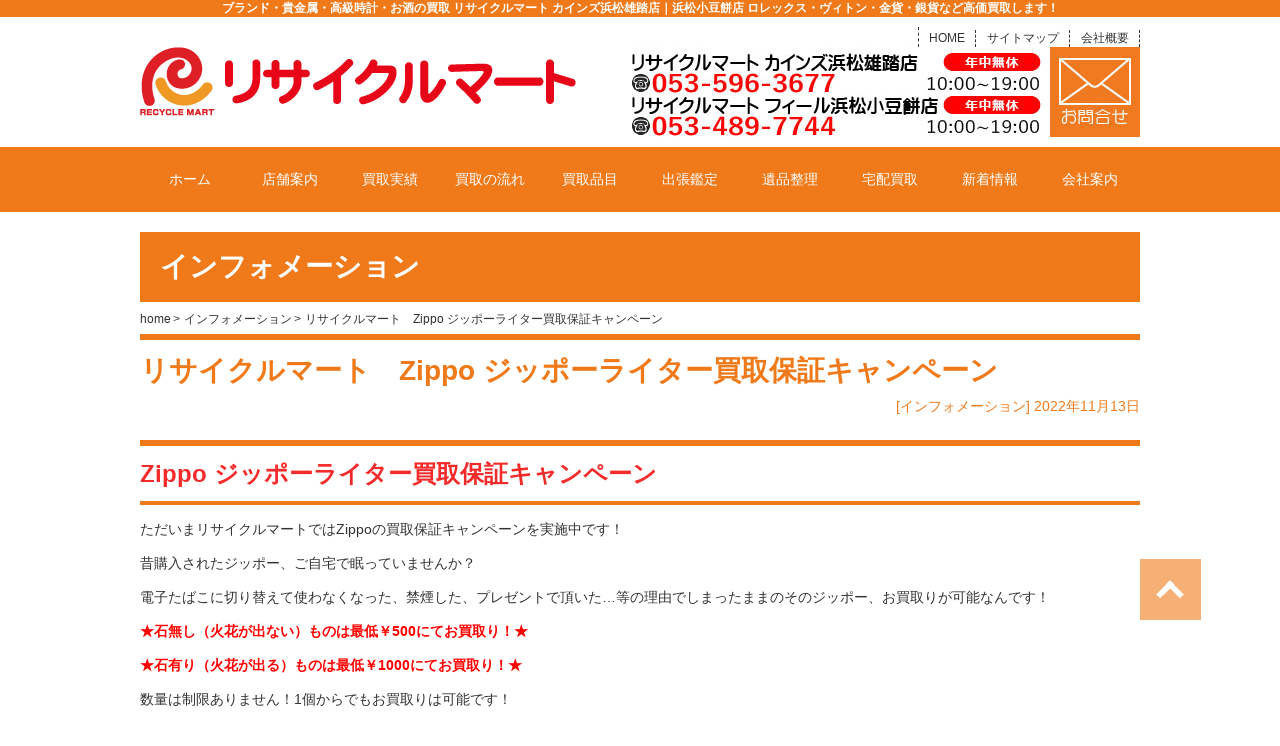

--- FILE ---
content_type: text/html; charset=UTF-8
request_url: https://recyclemart-hamamatsu.com/newinfo/2022/11/13/4541/
body_size: 45075
content:
<!DOCTYPE HTML>
<html lang="ja">
<head>
<!-- Google tag (gtag.js) -->
<script async src="https://www.googletagmanager.com/gtag/js?id=G-77R81MHMYS"></script>
<script>
  window.dataLayer = window.dataLayer || [];
  function gtag(){dataLayer.push(arguments);}
  gtag('js', new Date());

  gtag('config', 'G-77R81MHMYS');
</script>
<!-- End Google tag (gtag.js) -->
 <!-- Google Tag Manager -->
 <script>
 (function(w, d, s, l, i) {
 w[l] = w[l] || [];
 w[l].push({
 'gtm.start': new Date().getTime(),
 event: 'gtm.js'
 });
 var f = d.getElementsByTagName(s)[0],
 j = d.createElement(s),
 dl = l != 'dataLayer' ? '&l=' + l : '';
 j.async = true;
 j.src =
 'https://www.googletagmanager.com/gtm.js?id=' + i + dl;
 f.parentNode.insertBefore(j, f);
 })(window, document, 'script', 'dataLayer', 'GTM-TFNHRHW');
 </script>

 <!-- End Google Tag Manager -->
  <!-- meta -->
 <meta charset="utf-8">
 <meta name="viewport" content="width=device-width,initial-scale=1.0">
 <meta name="keywords" content="リサイクルショップ,買取,浜松市,湖西市,浜松市西区,磐田市,袋井市,貴金属,時計,ブランド品,酒類,電動工具類,宝石類" />
 <link rel="shortcut icon" href="https://recyclemart-hamamatsu.com/wp-content/themes/recyclemart/favicon.ico">
 <!-- css -->
 <link rel="stylesheet" href="https://recyclemart-hamamatsu.com/wp-content/themes/recyclemart/common/css/base.css">
 <link rel="stylesheet" href="https://recyclemart-hamamatsu.com/wp-content/themes/recyclemart/common/css/home.css">
 <link rel="stylesheet" href="https://recyclemart-hamamatsu.com/wp-content/themes/recyclemart/common/css/style.css">
 <link rel="stylesheet" href="https://recyclemart-hamamatsu.com/wp-content/themes/recyclemart/common/css/sitemap.css">
 <link href="https://recyclemart-hamamatsu.com/wp-content/themes/recyclemart/common/slick/slick-theme.css" rel="stylesheet" type="text/css">
 <link href="https://recyclemart-hamamatsu.com/wp-content/themes/recyclemart/common/slick/slick.css" rel="stylesheet" type="text/css">
 <link rel="stylesheet" href="https://use.fontawesome.com/releases/v5.7.2/css/all.css" integrity="sha384-fnmOCqbTlWIlj8LyTjo7mOUStjsKC4pOpQbqyi7RrhN7udi9RwhKkMHpvLbHG9Sr" crossorigin="anonymous">
 <link rel="stylesheet" href="https://cdnjs.cloudflare.com/ajax/libs/lity/2.4.1/lity.min.css">
<title>リサイクルマート Zippo ジッポーライター買取保証キャンペーン - ブランド・貴金属・高級時計・お酒の買取 リサイクルマート カインズ浜松雄踏店｜浜松小豆餅店 ロレックス・ヴィトン高価買取</title>

		<!-- All in One SEO 4.9.3 - aioseo.com -->
	<meta name="robots" content="noindex, max-image-preview:large" />
	<meta name="google-site-verification" content="LnxoNvFEvpcKIewL99Q-7T1fDj9LPfDPOoUlczV21zA" />
	<link rel="canonical" href="https://recyclemart-hamamatsu.com/newinfo/2022/11/13/4541/" />
	<meta name="generator" content="All in One SEO (AIOSEO) 4.9.3" />
		<meta property="og:locale" content="ja_JP" />
		<meta property="og:site_name" content="ブランド・貴金属・高級時計・お酒の買取 リサイクルマート カインズ浜松雄踏店｜浜松小豆餅店 ロレックス・ヴィトン高価買取 - 骨董品買取・遺品整理・出張鑑定にて高価買取致します！" />
		<meta property="og:type" content="article" />
		<meta property="og:title" content="リサイクルマート Zippo ジッポーライター買取保証キャンペーン - ブランド・貴金属・高級時計・お酒の買取 リサイクルマート カインズ浜松雄踏店｜浜松小豆餅店 ロレックス・ヴィトン高価買取" />
		<meta property="og:url" content="https://recyclemart-hamamatsu.com/newinfo/2022/11/13/4541/" />
		<meta property="og:image" content="https://recyclemart-hamamatsu.com/wp-content/uploads/2021/12/re_logo.png" />
		<meta property="og:image:secure_url" content="https://recyclemart-hamamatsu.com/wp-content/uploads/2021/12/re_logo.png" />
		<meta property="og:image:width" content="500" />
		<meta property="og:image:height" content="102" />
		<meta property="article:published_time" content="2022-11-13T04:03:21+00:00" />
		<meta property="article:modified_time" content="2022-11-13T04:03:21+00:00" />
		<meta name="twitter:card" content="summary" />
		<meta name="twitter:title" content="リサイクルマート Zippo ジッポーライター買取保証キャンペーン - ブランド・貴金属・高級時計・お酒の買取 リサイクルマート カインズ浜松雄踏店｜浜松小豆餅店 ロレックス・ヴィトン高価買取" />
		<meta name="twitter:image" content="https://recyclemart-hamamatsu.com/wp-content/uploads/2021/12/re_logo.png" />
		<script type="application/ld+json" class="aioseo-schema">
			{"@context":"https:\/\/schema.org","@graph":[{"@type":"BreadcrumbList","@id":"https:\/\/recyclemart-hamamatsu.com\/newinfo\/2022\/11\/13\/4541\/#breadcrumblist","itemListElement":[{"@type":"ListItem","@id":"https:\/\/recyclemart-hamamatsu.com#listItem","position":1,"name":"\u30db\u30fc\u30e0","item":"https:\/\/recyclemart-hamamatsu.com","nextItem":{"@type":"ListItem","@id":"https:\/\/recyclemart-hamamatsu.com\/newinfo\/2022\/11\/13\/4541\/#listItem","name":"\u30ea\u30b5\u30a4\u30af\u30eb\u30de\u30fc\u30c8\u3000Zippo \u30b8\u30c3\u30dd\u30fc\u30e9\u30a4\u30bf\u30fc\u8cb7\u53d6\u4fdd\u8a3c\u30ad\u30e3\u30f3\u30da\u30fc\u30f3"}},{"@type":"ListItem","@id":"https:\/\/recyclemart-hamamatsu.com\/newinfo\/2022\/11\/13\/4541\/#listItem","position":2,"name":"\u30ea\u30b5\u30a4\u30af\u30eb\u30de\u30fc\u30c8\u3000Zippo \u30b8\u30c3\u30dd\u30fc\u30e9\u30a4\u30bf\u30fc\u8cb7\u53d6\u4fdd\u8a3c\u30ad\u30e3\u30f3\u30da\u30fc\u30f3","previousItem":{"@type":"ListItem","@id":"https:\/\/recyclemart-hamamatsu.com#listItem","name":"\u30db\u30fc\u30e0"}}]},{"@type":"Organization","@id":"https:\/\/recyclemart-hamamatsu.com\/#organization","name":"\u30ea\u30b5\u30a4\u30af\u30eb\u30de\u30fc\u30c8\u6d5c\u677e","description":"\u9aa8\u8463\u54c1\u8cb7\u53d6\u30fb\u907a\u54c1\u6574\u7406\u30fb\u51fa\u5f35\u9451\u5b9a\u306b\u3066\u9ad8\u4fa1\u8cb7\u53d6\u81f4\u3057\u307e\u3059\uff01","url":"https:\/\/recyclemart-hamamatsu.com\/","telephone":"+81535963677","logo":{"@type":"ImageObject","url":"https:\/\/recyclemart-hamamatsu.com\/wp-content\/uploads\/2021\/12\/re_logo2.png","@id":"https:\/\/recyclemart-hamamatsu.com\/newinfo\/2022\/11\/13\/4541\/#organizationLogo","width":469,"height":469},"image":{"@id":"https:\/\/recyclemart-hamamatsu.com\/newinfo\/2022\/11\/13\/4541\/#organizationLogo"}},{"@type":"WebPage","@id":"https:\/\/recyclemart-hamamatsu.com\/newinfo\/2022\/11\/13\/4541\/#webpage","url":"https:\/\/recyclemart-hamamatsu.com\/newinfo\/2022\/11\/13\/4541\/","name":"\u30ea\u30b5\u30a4\u30af\u30eb\u30de\u30fc\u30c8 Zippo \u30b8\u30c3\u30dd\u30fc\u30e9\u30a4\u30bf\u30fc\u8cb7\u53d6\u4fdd\u8a3c\u30ad\u30e3\u30f3\u30da\u30fc\u30f3 - \u30d6\u30e9\u30f3\u30c9\u30fb\u8cb4\u91d1\u5c5e\u30fb\u9ad8\u7d1a\u6642\u8a08\u30fb\u304a\u9152\u306e\u8cb7\u53d6 \u30ea\u30b5\u30a4\u30af\u30eb\u30de\u30fc\u30c8 \u30ab\u30a4\u30f3\u30ba\u6d5c\u677e\u96c4\u8e0f\u5e97\uff5c\u6d5c\u677e\u5c0f\u8c46\u9905\u5e97 \u30ed\u30ec\u30c3\u30af\u30b9\u30fb\u30f4\u30a3\u30c8\u30f3\u9ad8\u4fa1\u8cb7\u53d6","inLanguage":"ja","isPartOf":{"@id":"https:\/\/recyclemart-hamamatsu.com\/#website"},"breadcrumb":{"@id":"https:\/\/recyclemart-hamamatsu.com\/newinfo\/2022\/11\/13\/4541\/#breadcrumblist"},"datePublished":"2022-11-13T13:03:21+09:00","dateModified":"2022-11-13T13:03:21+09:00"},{"@type":"WebSite","@id":"https:\/\/recyclemart-hamamatsu.com\/#website","url":"https:\/\/recyclemart-hamamatsu.com\/","name":"\u30d6\u30e9\u30f3\u30c9\u30fb\u8cb4\u91d1\u5c5e\u30fb\u9ad8\u7d1a\u6642\u8a08\u30fb\u304a\u9152\u306e\u8cb7\u53d6 \u30ea\u30b5\u30a4\u30af\u30eb\u30de\u30fc\u30c8 \u30ab\u30a4\u30f3\u30ba\u6d5c\u677e\u96c4\u8e0f\u5e97\uff5c\u6d5c\u677e\u5c0f\u8c46\u9905\u5e97 \u30ed\u30ec\u30c3\u30af\u30b9\u30fb\u30f4\u30a3\u30c8\u30f3\u9ad8\u4fa1\u8cb7\u53d6","description":"\u9aa8\u8463\u54c1\u8cb7\u53d6\u30fb\u907a\u54c1\u6574\u7406\u30fb\u51fa\u5f35\u9451\u5b9a\u306b\u3066\u9ad8\u4fa1\u8cb7\u53d6\u81f4\u3057\u307e\u3059\uff01","inLanguage":"ja","publisher":{"@id":"https:\/\/recyclemart-hamamatsu.com\/#organization"}}]}
		</script>
		<!-- All in One SEO -->

<link rel="alternate" type="application/rss+xml" title="ブランド・貴金属・高級時計・お酒の買取 リサイクルマート カインズ浜松雄踏店｜浜松小豆餅店 ロレックス・ヴィトン高価買取 &raquo; フィード" href="https://recyclemart-hamamatsu.com/feed/" />
<link rel="alternate" type="application/rss+xml" title="ブランド・貴金属・高級時計・お酒の買取 リサイクルマート カインズ浜松雄踏店｜浜松小豆餅店 ロレックス・ヴィトン高価買取 &raquo; コメントフィード" href="https://recyclemart-hamamatsu.com/comments/feed/" />
<link rel="alternate" title="oEmbed (JSON)" type="application/json+oembed" href="https://recyclemart-hamamatsu.com/wp-json/oembed/1.0/embed?url=https%3A%2F%2Frecyclemart-hamamatsu.com%2Fnewinfo%2F2022%2F11%2F13%2F4541%2F" />
<link rel="alternate" title="oEmbed (XML)" type="text/xml+oembed" href="https://recyclemart-hamamatsu.com/wp-json/oembed/1.0/embed?url=https%3A%2F%2Frecyclemart-hamamatsu.com%2Fnewinfo%2F2022%2F11%2F13%2F4541%2F&#038;format=xml" />
<style id='wp-img-auto-sizes-contain-inline-css' type='text/css'>
img:is([sizes=auto i],[sizes^="auto," i]){contain-intrinsic-size:3000px 1500px}
/*# sourceURL=wp-img-auto-sizes-contain-inline-css */
</style>
<style id='wp-emoji-styles-inline-css' type='text/css'>

	img.wp-smiley, img.emoji {
		display: inline !important;
		border: none !important;
		box-shadow: none !important;
		height: 1em !important;
		width: 1em !important;
		margin: 0 0.07em !important;
		vertical-align: -0.1em !important;
		background: none !important;
		padding: 0 !important;
	}
/*# sourceURL=wp-emoji-styles-inline-css */
</style>
<style id='wp-block-library-inline-css' type='text/css'>
:root{--wp-block-synced-color:#7a00df;--wp-block-synced-color--rgb:122,0,223;--wp-bound-block-color:var(--wp-block-synced-color);--wp-editor-canvas-background:#ddd;--wp-admin-theme-color:#007cba;--wp-admin-theme-color--rgb:0,124,186;--wp-admin-theme-color-darker-10:#006ba1;--wp-admin-theme-color-darker-10--rgb:0,107,160.5;--wp-admin-theme-color-darker-20:#005a87;--wp-admin-theme-color-darker-20--rgb:0,90,135;--wp-admin-border-width-focus:2px}@media (min-resolution:192dpi){:root{--wp-admin-border-width-focus:1.5px}}.wp-element-button{cursor:pointer}:root .has-very-light-gray-background-color{background-color:#eee}:root .has-very-dark-gray-background-color{background-color:#313131}:root .has-very-light-gray-color{color:#eee}:root .has-very-dark-gray-color{color:#313131}:root .has-vivid-green-cyan-to-vivid-cyan-blue-gradient-background{background:linear-gradient(135deg,#00d084,#0693e3)}:root .has-purple-crush-gradient-background{background:linear-gradient(135deg,#34e2e4,#4721fb 50%,#ab1dfe)}:root .has-hazy-dawn-gradient-background{background:linear-gradient(135deg,#faaca8,#dad0ec)}:root .has-subdued-olive-gradient-background{background:linear-gradient(135deg,#fafae1,#67a671)}:root .has-atomic-cream-gradient-background{background:linear-gradient(135deg,#fdd79a,#004a59)}:root .has-nightshade-gradient-background{background:linear-gradient(135deg,#330968,#31cdcf)}:root .has-midnight-gradient-background{background:linear-gradient(135deg,#020381,#2874fc)}:root{--wp--preset--font-size--normal:16px;--wp--preset--font-size--huge:42px}.has-regular-font-size{font-size:1em}.has-larger-font-size{font-size:2.625em}.has-normal-font-size{font-size:var(--wp--preset--font-size--normal)}.has-huge-font-size{font-size:var(--wp--preset--font-size--huge)}.has-text-align-center{text-align:center}.has-text-align-left{text-align:left}.has-text-align-right{text-align:right}.has-fit-text{white-space:nowrap!important}#end-resizable-editor-section{display:none}.aligncenter{clear:both}.items-justified-left{justify-content:flex-start}.items-justified-center{justify-content:center}.items-justified-right{justify-content:flex-end}.items-justified-space-between{justify-content:space-between}.screen-reader-text{border:0;clip-path:inset(50%);height:1px;margin:-1px;overflow:hidden;padding:0;position:absolute;width:1px;word-wrap:normal!important}.screen-reader-text:focus{background-color:#ddd;clip-path:none;color:#444;display:block;font-size:1em;height:auto;left:5px;line-height:normal;padding:15px 23px 14px;text-decoration:none;top:5px;width:auto;z-index:100000}html :where(.has-border-color){border-style:solid}html :where([style*=border-top-color]){border-top-style:solid}html :where([style*=border-right-color]){border-right-style:solid}html :where([style*=border-bottom-color]){border-bottom-style:solid}html :where([style*=border-left-color]){border-left-style:solid}html :where([style*=border-width]){border-style:solid}html :where([style*=border-top-width]){border-top-style:solid}html :where([style*=border-right-width]){border-right-style:solid}html :where([style*=border-bottom-width]){border-bottom-style:solid}html :where([style*=border-left-width]){border-left-style:solid}html :where(img[class*=wp-image-]){height:auto;max-width:100%}:where(figure){margin:0 0 1em}html :where(.is-position-sticky){--wp-admin--admin-bar--position-offset:var(--wp-admin--admin-bar--height,0px)}@media screen and (max-width:600px){html :where(.is-position-sticky){--wp-admin--admin-bar--position-offset:0px}}

/*# sourceURL=wp-block-library-inline-css */
</style><style id='global-styles-inline-css' type='text/css'>
:root{--wp--preset--aspect-ratio--square: 1;--wp--preset--aspect-ratio--4-3: 4/3;--wp--preset--aspect-ratio--3-4: 3/4;--wp--preset--aspect-ratio--3-2: 3/2;--wp--preset--aspect-ratio--2-3: 2/3;--wp--preset--aspect-ratio--16-9: 16/9;--wp--preset--aspect-ratio--9-16: 9/16;--wp--preset--color--black: #000000;--wp--preset--color--cyan-bluish-gray: #abb8c3;--wp--preset--color--white: #ffffff;--wp--preset--color--pale-pink: #f78da7;--wp--preset--color--vivid-red: #cf2e2e;--wp--preset--color--luminous-vivid-orange: #ff6900;--wp--preset--color--luminous-vivid-amber: #fcb900;--wp--preset--color--light-green-cyan: #7bdcb5;--wp--preset--color--vivid-green-cyan: #00d084;--wp--preset--color--pale-cyan-blue: #8ed1fc;--wp--preset--color--vivid-cyan-blue: #0693e3;--wp--preset--color--vivid-purple: #9b51e0;--wp--preset--gradient--vivid-cyan-blue-to-vivid-purple: linear-gradient(135deg,rgb(6,147,227) 0%,rgb(155,81,224) 100%);--wp--preset--gradient--light-green-cyan-to-vivid-green-cyan: linear-gradient(135deg,rgb(122,220,180) 0%,rgb(0,208,130) 100%);--wp--preset--gradient--luminous-vivid-amber-to-luminous-vivid-orange: linear-gradient(135deg,rgb(252,185,0) 0%,rgb(255,105,0) 100%);--wp--preset--gradient--luminous-vivid-orange-to-vivid-red: linear-gradient(135deg,rgb(255,105,0) 0%,rgb(207,46,46) 100%);--wp--preset--gradient--very-light-gray-to-cyan-bluish-gray: linear-gradient(135deg,rgb(238,238,238) 0%,rgb(169,184,195) 100%);--wp--preset--gradient--cool-to-warm-spectrum: linear-gradient(135deg,rgb(74,234,220) 0%,rgb(151,120,209) 20%,rgb(207,42,186) 40%,rgb(238,44,130) 60%,rgb(251,105,98) 80%,rgb(254,248,76) 100%);--wp--preset--gradient--blush-light-purple: linear-gradient(135deg,rgb(255,206,236) 0%,rgb(152,150,240) 100%);--wp--preset--gradient--blush-bordeaux: linear-gradient(135deg,rgb(254,205,165) 0%,rgb(254,45,45) 50%,rgb(107,0,62) 100%);--wp--preset--gradient--luminous-dusk: linear-gradient(135deg,rgb(255,203,112) 0%,rgb(199,81,192) 50%,rgb(65,88,208) 100%);--wp--preset--gradient--pale-ocean: linear-gradient(135deg,rgb(255,245,203) 0%,rgb(182,227,212) 50%,rgb(51,167,181) 100%);--wp--preset--gradient--electric-grass: linear-gradient(135deg,rgb(202,248,128) 0%,rgb(113,206,126) 100%);--wp--preset--gradient--midnight: linear-gradient(135deg,rgb(2,3,129) 0%,rgb(40,116,252) 100%);--wp--preset--font-size--small: 13px;--wp--preset--font-size--medium: 20px;--wp--preset--font-size--large: 36px;--wp--preset--font-size--x-large: 42px;--wp--preset--spacing--20: 0.44rem;--wp--preset--spacing--30: 0.67rem;--wp--preset--spacing--40: 1rem;--wp--preset--spacing--50: 1.5rem;--wp--preset--spacing--60: 2.25rem;--wp--preset--spacing--70: 3.38rem;--wp--preset--spacing--80: 5.06rem;--wp--preset--shadow--natural: 6px 6px 9px rgba(0, 0, 0, 0.2);--wp--preset--shadow--deep: 12px 12px 50px rgba(0, 0, 0, 0.4);--wp--preset--shadow--sharp: 6px 6px 0px rgba(0, 0, 0, 0.2);--wp--preset--shadow--outlined: 6px 6px 0px -3px rgb(255, 255, 255), 6px 6px rgb(0, 0, 0);--wp--preset--shadow--crisp: 6px 6px 0px rgb(0, 0, 0);}:where(.is-layout-flex){gap: 0.5em;}:where(.is-layout-grid){gap: 0.5em;}body .is-layout-flex{display: flex;}.is-layout-flex{flex-wrap: wrap;align-items: center;}.is-layout-flex > :is(*, div){margin: 0;}body .is-layout-grid{display: grid;}.is-layout-grid > :is(*, div){margin: 0;}:where(.wp-block-columns.is-layout-flex){gap: 2em;}:where(.wp-block-columns.is-layout-grid){gap: 2em;}:where(.wp-block-post-template.is-layout-flex){gap: 1.25em;}:where(.wp-block-post-template.is-layout-grid){gap: 1.25em;}.has-black-color{color: var(--wp--preset--color--black) !important;}.has-cyan-bluish-gray-color{color: var(--wp--preset--color--cyan-bluish-gray) !important;}.has-white-color{color: var(--wp--preset--color--white) !important;}.has-pale-pink-color{color: var(--wp--preset--color--pale-pink) !important;}.has-vivid-red-color{color: var(--wp--preset--color--vivid-red) !important;}.has-luminous-vivid-orange-color{color: var(--wp--preset--color--luminous-vivid-orange) !important;}.has-luminous-vivid-amber-color{color: var(--wp--preset--color--luminous-vivid-amber) !important;}.has-light-green-cyan-color{color: var(--wp--preset--color--light-green-cyan) !important;}.has-vivid-green-cyan-color{color: var(--wp--preset--color--vivid-green-cyan) !important;}.has-pale-cyan-blue-color{color: var(--wp--preset--color--pale-cyan-blue) !important;}.has-vivid-cyan-blue-color{color: var(--wp--preset--color--vivid-cyan-blue) !important;}.has-vivid-purple-color{color: var(--wp--preset--color--vivid-purple) !important;}.has-black-background-color{background-color: var(--wp--preset--color--black) !important;}.has-cyan-bluish-gray-background-color{background-color: var(--wp--preset--color--cyan-bluish-gray) !important;}.has-white-background-color{background-color: var(--wp--preset--color--white) !important;}.has-pale-pink-background-color{background-color: var(--wp--preset--color--pale-pink) !important;}.has-vivid-red-background-color{background-color: var(--wp--preset--color--vivid-red) !important;}.has-luminous-vivid-orange-background-color{background-color: var(--wp--preset--color--luminous-vivid-orange) !important;}.has-luminous-vivid-amber-background-color{background-color: var(--wp--preset--color--luminous-vivid-amber) !important;}.has-light-green-cyan-background-color{background-color: var(--wp--preset--color--light-green-cyan) !important;}.has-vivid-green-cyan-background-color{background-color: var(--wp--preset--color--vivid-green-cyan) !important;}.has-pale-cyan-blue-background-color{background-color: var(--wp--preset--color--pale-cyan-blue) !important;}.has-vivid-cyan-blue-background-color{background-color: var(--wp--preset--color--vivid-cyan-blue) !important;}.has-vivid-purple-background-color{background-color: var(--wp--preset--color--vivid-purple) !important;}.has-black-border-color{border-color: var(--wp--preset--color--black) !important;}.has-cyan-bluish-gray-border-color{border-color: var(--wp--preset--color--cyan-bluish-gray) !important;}.has-white-border-color{border-color: var(--wp--preset--color--white) !important;}.has-pale-pink-border-color{border-color: var(--wp--preset--color--pale-pink) !important;}.has-vivid-red-border-color{border-color: var(--wp--preset--color--vivid-red) !important;}.has-luminous-vivid-orange-border-color{border-color: var(--wp--preset--color--luminous-vivid-orange) !important;}.has-luminous-vivid-amber-border-color{border-color: var(--wp--preset--color--luminous-vivid-amber) !important;}.has-light-green-cyan-border-color{border-color: var(--wp--preset--color--light-green-cyan) !important;}.has-vivid-green-cyan-border-color{border-color: var(--wp--preset--color--vivid-green-cyan) !important;}.has-pale-cyan-blue-border-color{border-color: var(--wp--preset--color--pale-cyan-blue) !important;}.has-vivid-cyan-blue-border-color{border-color: var(--wp--preset--color--vivid-cyan-blue) !important;}.has-vivid-purple-border-color{border-color: var(--wp--preset--color--vivid-purple) !important;}.has-vivid-cyan-blue-to-vivid-purple-gradient-background{background: var(--wp--preset--gradient--vivid-cyan-blue-to-vivid-purple) !important;}.has-light-green-cyan-to-vivid-green-cyan-gradient-background{background: var(--wp--preset--gradient--light-green-cyan-to-vivid-green-cyan) !important;}.has-luminous-vivid-amber-to-luminous-vivid-orange-gradient-background{background: var(--wp--preset--gradient--luminous-vivid-amber-to-luminous-vivid-orange) !important;}.has-luminous-vivid-orange-to-vivid-red-gradient-background{background: var(--wp--preset--gradient--luminous-vivid-orange-to-vivid-red) !important;}.has-very-light-gray-to-cyan-bluish-gray-gradient-background{background: var(--wp--preset--gradient--very-light-gray-to-cyan-bluish-gray) !important;}.has-cool-to-warm-spectrum-gradient-background{background: var(--wp--preset--gradient--cool-to-warm-spectrum) !important;}.has-blush-light-purple-gradient-background{background: var(--wp--preset--gradient--blush-light-purple) !important;}.has-blush-bordeaux-gradient-background{background: var(--wp--preset--gradient--blush-bordeaux) !important;}.has-luminous-dusk-gradient-background{background: var(--wp--preset--gradient--luminous-dusk) !important;}.has-pale-ocean-gradient-background{background: var(--wp--preset--gradient--pale-ocean) !important;}.has-electric-grass-gradient-background{background: var(--wp--preset--gradient--electric-grass) !important;}.has-midnight-gradient-background{background: var(--wp--preset--gradient--midnight) !important;}.has-small-font-size{font-size: var(--wp--preset--font-size--small) !important;}.has-medium-font-size{font-size: var(--wp--preset--font-size--medium) !important;}.has-large-font-size{font-size: var(--wp--preset--font-size--large) !important;}.has-x-large-font-size{font-size: var(--wp--preset--font-size--x-large) !important;}
/*# sourceURL=global-styles-inline-css */
</style>

<style id='classic-theme-styles-inline-css' type='text/css'>
/*! This file is auto-generated */
.wp-block-button__link{color:#fff;background-color:#32373c;border-radius:9999px;box-shadow:none;text-decoration:none;padding:calc(.667em + 2px) calc(1.333em + 2px);font-size:1.125em}.wp-block-file__button{background:#32373c;color:#fff;text-decoration:none}
/*# sourceURL=/wp-includes/css/classic-themes.min.css */
</style>
<link rel='stylesheet' id='contact-form-7-css' href='https://recyclemart-hamamatsu.com/wp-content/plugins/contact-form-7/includes/css/styles.css?ver=6.1.4' type='text/css' media='all' />
<link rel='stylesheet' id='parent-style-css' href='https://recyclemart-hamamatsu.com/wp-content/themes/recyclemart/style.css?ver=6.9' type='text/css' media='all' />
<link rel='stylesheet' id='child-style-css' href='https://recyclemart-hamamatsu.com/wp-content/themes/recyclemart-child/style.css?ver=6.9' type='text/css' media='all' />
<link rel='stylesheet' id='lab-style-css' href='https://recyclemart-hamamatsu.com/wp-content/themes/recyclemart-child/style.css?ver=6.9' type='text/css' media='all' />
<!--n2css--><!--n2js--><link rel="https://api.w.org/" href="https://recyclemart-hamamatsu.com/wp-json/" /><link rel="EditURI" type="application/rsd+xml" title="RSD" href="https://recyclemart-hamamatsu.com/xmlrpc.php?rsd" />
<meta name="generator" content="WordPress 6.9" />
<link rel='shortlink' href='https://recyclemart-hamamatsu.com/?p=4541' />
<style type="text/css">.recentcomments a{display:inline !important;padding:0 !important;margin:0 !important;}</style><!-- 220628追記 -->
 <!-- js -->
 <script src="https://ajax.googleapis.com/ajax/libs/jquery/3.7.1/jquery.min.js"></script>
 <script type="text/javascript" src="https://recyclemart-hamamatsu.com/wp-content/themes/recyclemart/common/slick/slick.min.js"></script>
 <script type="text/javascript" src="https://recyclemart-hamamatsu.com/wp-content/themes/recyclemart/common/slick/slider.js"></script>
 <script src="https://recyclemart-hamamatsu.com/wp-content/themes/recyclemart/common/js/base.js"></script>
 <script src="https://cdnjs.cloudflare.com/ajax/libs/lity/2.4.1/lity.min.js"></script>
</head>
<body>
 <!-- Google Tag Manager (noscript) -->
 <noscript><iframe src="https://www.googletagmanager.com/ns.html?id=GTM-TFNHRHW" height="0" width="0" style="display:none;visibility:hidden"></iframe></noscript>
 <!-- End Google Tag Manager (noscript) -->
<div><h1 style="margin-top:0;font-size:12px;background-color:#f07a1a;color:#fff;text-align:center;">ブランド・貴金属・高級時計・お酒の買取 リサイクルマート カインズ浜松雄踏店｜浜松小豆餅店 ロレックス・ヴィトン・金貨・銀貨など高価買取します！</h1></div>
<!-- ↓↓↓↓↓　ヘッダー表示分岐　↓↓↓↓↓ -->
<header><!-- 通常ヘッダー -->

<ul>
<li><a href="https://recyclemart-hamamatsu.com">HOME</a></li>
<li><a href="https://recyclemart-hamamatsu.com/sitemap/">サイトマップ</a></li>
<li><a href="https://recyclemart-hamamatsu.com/company/">会社概要</a></li>
</ul>

<div class="header_logo_container">
<div class="h2_logo">
<h2 class=""><a href="https://recyclemart-hamamatsu.com">
<img src="https://recyclemart-hamamatsu.com/wp-content/themes/recyclemart/image/common/header/recycle_logo.png" alt="買取専門 リサイクルマート"></a>
</h2>
</div>
<div class="header_tel">
<a href="https://recyclemart-hamamatsu.com/contactus/" class="" style="text-decoration: none;"><img src="https://recyclemart-hamamatsu.com/wp-content/themes/recyclemart/image/common/header/header_tel.jpg" alt="買取専門 リサイクルマート"></a>
</div>
</div>
<!-- /買取ボタン -->
</header>

<nav>
<ul>
<li><li id="menu-item-3482" class="menu-item menu-item-type-custom menu-item-object-custom menu-item-home menu-item-3482"><a href="https://recyclemart-hamamatsu.com/">ホーム</a></li>
<li id="menu-item-3485" class="menu-item menu-item-type-post_type menu-item-object-page menu-item-3485"><a href="https://recyclemart-hamamatsu.com/store/">店舗案内</a></li>
<li id="menu-item-3484" class="menu-item menu-item-type-post_type menu-item-object-page menu-item-3484"><a href="https://recyclemart-hamamatsu.com/new-result/">買取実績</a></li>
<li id="menu-item-3487" class="menu-item menu-item-type-post_type menu-item-object-page menu-item-3487"><a href="https://recyclemart-hamamatsu.com/regard/">買取の流れ</a></li>
<li id="menu-item-3486" class="menu-item menu-item-type-post_type menu-item-object-page menu-item-3486"><a href="https://recyclemart-hamamatsu.com/purchase/">買取品目</a></li>
<li id="menu-item-3483" class="menu-item menu-item-type-post_type menu-item-object-page menu-item-3483"><a href="https://recyclemart-hamamatsu.com/appraise/">出張鑑定</a></li>
<li id="menu-item-3862" class="menu-item menu-item-type-post_type menu-item-object-page menu-item-3862"><a href="https://recyclemart-hamamatsu.com/kataduke-ihinseiri/">遺品整理</a></li>
<li id="menu-item-8487" class="menu-item menu-item-type-post_type menu-item-object-page menu-item-8487"><a href="https://recyclemart-hamamatsu.com/takuhai/">宅配買取</a></li>
<li id="menu-item-10520" class="menu-item menu-item-type-custom menu-item-object-custom menu-item-10520"><a href="/category/new-information/">新着情報</a></li>
<li id="menu-item-3490" class="menu-item menu-item-type-post_type menu-item-object-page menu-item-3490"><a href="https://recyclemart-hamamatsu.com/company/">会社案内</a></li>
</li></ul>
</nav>

<div id="body">
    <h1 id="mainTitle">インフォメーション</h1>
    <ul id="pan">
        <li><a href="/"><span>home</span></a></li>
        <li><a href="/new-info"><span>インフォメーション</span></a></li>
        <li><span>リサイクルマート　Zippo ジッポーライター買取保証キャンペーン</span></li>
    </ul>
    <div id="main">
        <article class="post">

                                    <h1>リサイクルマート　Zippo ジッポーライター買取保証キャンペーン</h1>
                        <div class="meta">
                            [インフォメーション]
                            2022年11月13日                        </div>
                        <h2>Zippo ジッポーライター買取保証キャンペーン</h2>
<p class="">ただいまリサイクルマートではZippoの買取保証キャンペーンを実施中です！</p>
<p class="">昔購入されたジッポー、ご自宅で眠っていませんか？</p>
<p class="">電子たばこに切り替えて使わなくなった、禁煙した、プレゼントで頂いた…等の理由でしまったままのそのジッポー、お買取りが可能なんです！</p>
<p><span style="color: #ff0000"><strong>★石無し（火花が出ない）ものは最低￥500にてお買取り！★</strong></span></p>
<p><span style="color: #ff0000"><strong>★石有り（火花が出る）ものは最低￥1000にてお買取り！★</strong></span></p>
<p>数量は制限ありません！1個からでもお買取りは可能です！</p>
<p class="">もちろんジッポーですので、絵柄や限定品、箱付きや年代によってお買取り価格は様々です。</p>
<p class="">レアなお品はもちろん高価お買取りさせて頂きます！</p>
<p>もちろんジャンク（ヒンジが壊れてしまった、傷が多い等）なお品でも最低保証にてお買取りさせて頂きます！</p>
<p>この機会にぜひ、ご自宅にあるZippoを当店へお持ちください！</p>
<p>リサイクルマート　カインズ浜松雄踏店/フィール浜松小豆餅店にて絶賛開催中です！</p>
<p>皆様のご来店をお待ちしております！</p>
<p class="">
※買取対象はZippo社製に限ります（形状が同じでもZippo社以外のオイルライターは買取保証対象外です）。</p>
<p class="">※インサイドユニットとケースが揃っていることが適用条件となります。どちらか片一方では買取保証対象外です（ケース単品でお買取り可能なお品もございます）。<br />
※店頭で配るアップ券や他のキャンペーンとの併用はできません。</p>
<p class="">
<span style="font-weight: 800;color: red;font-size: 1.2rem">期限：2022年12月31日まで</span></p>
            
            <ul class="blog-navi">

                                    <li class="next">次の記事：<a href="https://recyclemart-hamamatsu.com/newinfo/2023/04/22/4314/" rel="next">50度数テレホンカード高額買取キャンペーン！</a></li>
                                                    <li class="prev">前の記事：<a href="https://recyclemart-hamamatsu.com/newinfo/2022/01/08/2593/" rel="prev">LINE公式アカウントのご案内</a></li>
                                <li class="list"><a href="/new-info">新着情報一覧に戻る</a></li>
                
        	</ul>
        </article>
    </div>
    <div class="s_cate">
        <p>カテゴリー</p>
        <ul>
            <li><a href="/new-info/">インフォメーション</a></li>

        </ul>
    </div>
    <div class="s_cate">
        <p>月別一覧</p>
        <div>
            <select name="archive-dropdown" onChange='document.location.href=this.options[this.selectedIndex].value;'>
            <option value="">月を選択</option>
            	<option value='https://recyclemart-hamamatsu.com/2025/12/?post_type=newinfo'> 2025年12月 &nbsp;(1)</option>
	<option value='https://recyclemart-hamamatsu.com/2024/12/?post_type=newinfo'> 2024年12月 &nbsp;(1)</option>
	<option value='https://recyclemart-hamamatsu.com/2024/11/?post_type=newinfo'> 2024年11月 &nbsp;(1)</option>
	<option value='https://recyclemart-hamamatsu.com/2024/10/?post_type=newinfo'> 2024年10月 &nbsp;(2)</option>
	<option value='https://recyclemart-hamamatsu.com/2024/09/?post_type=newinfo'> 2024年9月 &nbsp;(1)</option>
	<option value='https://recyclemart-hamamatsu.com/2024/08/?post_type=newinfo'> 2024年8月 &nbsp;(1)</option>
	<option value='https://recyclemart-hamamatsu.com/2024/07/?post_type=newinfo'> 2024年7月 &nbsp;(2)</option>
	<option value='https://recyclemart-hamamatsu.com/2024/06/?post_type=newinfo'> 2024年6月 &nbsp;(1)</option>
	<option value='https://recyclemart-hamamatsu.com/2024/05/?post_type=newinfo'> 2024年5月 &nbsp;(1)</option>
	<option value='https://recyclemart-hamamatsu.com/2024/03/?post_type=newinfo'> 2024年3月 &nbsp;(1)</option>
	<option value='https://recyclemart-hamamatsu.com/2024/01/?post_type=newinfo'> 2024年1月 &nbsp;(1)</option>
	<option value='https://recyclemart-hamamatsu.com/2023/11/?post_type=newinfo'> 2023年11月 &nbsp;(1)</option>
            </select>
        </div>
    </div>
    ﻿ 
</div>

    <div id="goTop"><a href="#"><img src="https://recyclemart-hamamatsu.com/wp-content/themes/recyclemart/image/common/footer/goTop.png" class="colorButton"></a></div>
    <!-- 買取ボタン -->
        <!-- 買取ボタン雄踏店 -->
    <div class="mobi_kaitori flex">
        <div class="mobi_kaitori_btn">
            <a href="tel:0535963677"><img src="https://recyclemart-hamamatsu.com/wp-content/themes/recyclemart/image/common/footer/tel_btn_yuutou.png" alt="雄踏店に電話"></a>
        </div>

            <!-- 買取ボタン小豆餅店 -->
        <div class="mobi_kaitori_btn">
            <a href="tel:0534897744"><img src="https://recyclemart-hamamatsu.com/wp-content/themes/recyclemart/image/common/footer/tel_btn_azukimochi.png" alt="小豆餅店に電話"></a>
        </div>
    </div>
    <!-- /買取ボタン -->
    <footer>
        <div align="center" style="margin-bottom:40px;">
          <a href="https://recyclemart-hamamatsu.com/contactus/" class="">
            <img src="https://recyclemart-hamamatsu.com/wp-content/themes/recyclemart/image/common/footer/bnr_contact.jpg" width="600" height="150" alt="買取専門 リサイクルマート" style="border: double 6px darkgray;">
        </a></div>
        <nav>
            <ul>
                <li><a href="https://recyclemart-hamamatsu.com">HOME</a></li>
                <li><a href="https://recyclemart-hamamatsu.com/info/">新着情報</a></li>
                <li><a href="https://recyclemart-hamamatsu.com/regard/">買取について</a></li>
                <li><a href="https://recyclemart-hamamatsu.com/purchase/">買取商品</a></li>
                <li><a href="https://recyclemart-hamamatsu.com/store/">店舗案内</a></li>
                <li><a href="https://recyclemart-hamamatsu.com/company/">会社案内</a></li>
                <li><a href="https://recyclemart-hamamatsu.com/privacy/">プライバシーポリシー</a></li>
                <li><a href="https://recyclemart-hamamatsu.com/contactus/">お問い合わせ</a></li>
                <li><a href="https://recyclemart-hamamatsu.com/result/">過去の買取実績</a></li>
                <li><a href="https://recyclemart-hamamatsu.com/info/">過去の新着情報</a></li>
            </ul>
        </nav>
        <div class="sec01" align="center">
            <div>
                <a href="http://www.recyclemart.jp/" target="_blank"><img src="https://recyclemart-hamamatsu.com/wp-content/themes/recyclemart/image/common/footer/banner02.png" width="152" height="52" alt="買取専門リサイクルマート"></a>
                <a href="http://www.jen-npo.org/" target="_blank"><img src="https://recyclemart-hamamatsu.com/wp-content/themes/recyclemart/image/common/footer/banner03.png" width="152" height="52" alt="JEN"></a>
                <a href="http://funtoshare.env.go.jp/" target="_blank"><img src="https://recyclemart-hamamatsu.com/wp-content/themes/recyclemart/image/common/footer/banner04.png" width="152" height="52" alt="Fun to Share"></a>
            </div>
        </div>

        <div class="sec02" style="padding-top:20px;">
            <div>
                <img src="https://recyclemart-hamamatsu.com/wp-content/themes/recyclemart/image/common/footer/logo.png" width="62" height="54">
                <div>浜松市のリユースショップ　<br />
                    リサイクルマートカインズ浜松雄踏店<br>
                    〒431-0103　<br />
                    静岡県浜松市中央区雄踏1丁目32番1号<br />
                    Tel ： <a href="tel:0535963677">053-596-3677</a><br />
                    <a href="/store/#post"><strong>アクセスマップ ＞＞</strong></a>

                </div>
            </div>

            <div>
                <img src="https://recyclemart-hamamatsu.com/wp-content/themes/recyclemart/image/common/footer/logo.png" width="62" height="54">
                <div>浜松市のリユースショップ<br />
                    リサイクルマートフィール浜松小豆餅店<br>
                    〒433-8113　<br />
                    静岡県浜松市中央小豆餅4丁目14-31<br />
                    Tel ： <a href="tel:0534897744">053-489-7744</a><br />
                    <a href="/store/#2"><strong>アクセスマップ ＞＞</strong></a>

                </div>
            </div>
            <span class="top_txt img-link" style="width: 100%;padding-top: 20px;text-align: center;color: #fff;clear:both">【古物商免許証】静岡県公安委員会 第491280002477号<br class="spbr">【金属くず商】静岡県公安委員会　第491289000239号<br class="spbr">【産業廃棄物収集運搬業許可】第02201231438号</span>
            <span class="top_txt img-link" style="width: 100%;padding-top: 5px;text-align: center;color: #fff;clear:both">株式会社トライズ</span>
                <small style="text-align: center;">&copy; 浜松市リユースショップ　リサイクルマートカインズ浜松雄踏店 フィール浜松小豆餅店 All Rights Reserved.</small>
          </div>
        </div>
    </footer>

<script type="text/javascript">

    $(function() {

        // 指定されたカテゴリーのパラメータをURLに指定する
        $('#result-categories li').on('click',function(){
            var cat_id = $(this).attr('id');
            var url = location.href;
            url = url.split('new-result');
            var home_url = url[0];
            window.location.href = home_url + 'new-result?value=' + cat_id;
        });

    });

</script>

    <script type="speculationrules">
{"prefetch":[{"source":"document","where":{"and":[{"href_matches":"/*"},{"not":{"href_matches":["/wp-*.php","/wp-admin/*","/wp-content/uploads/*","/wp-content/*","/wp-content/plugins/*","/wp-content/themes/recyclemart-child/*","/wp-content/themes/recyclemart/*","/*\\?(.+)"]}},{"not":{"selector_matches":"a[rel~=\"nofollow\"]"}},{"not":{"selector_matches":".no-prefetch, .no-prefetch a"}}]},"eagerness":"conservative"}]}
</script>
<script type="text/javascript" src="https://recyclemart-hamamatsu.com/wp-includes/js/dist/hooks.min.js?ver=dd5603f07f9220ed27f1" id="wp-hooks-js"></script>
<script type="text/javascript" src="https://recyclemart-hamamatsu.com/wp-includes/js/dist/i18n.min.js?ver=c26c3dc7bed366793375" id="wp-i18n-js"></script>
<script type="text/javascript" id="wp-i18n-js-after">
/* <![CDATA[ */
wp.i18n.setLocaleData( { 'text direction\u0004ltr': [ 'ltr' ] } );
//# sourceURL=wp-i18n-js-after
/* ]]> */
</script>
<script type="text/javascript" src="https://recyclemart-hamamatsu.com/wp-content/plugins/contact-form-7/includes/swv/js/index.js?ver=6.1.4" id="swv-js"></script>
<script type="text/javascript" id="contact-form-7-js-translations">
/* <![CDATA[ */
( function( domain, translations ) {
	var localeData = translations.locale_data[ domain ] || translations.locale_data.messages;
	localeData[""].domain = domain;
	wp.i18n.setLocaleData( localeData, domain );
} )( "contact-form-7", {"translation-revision-date":"2025-11-30 08:12:23+0000","generator":"GlotPress\/4.0.3","domain":"messages","locale_data":{"messages":{"":{"domain":"messages","plural-forms":"nplurals=1; plural=0;","lang":"ja_JP"},"This contact form is placed in the wrong place.":["\u3053\u306e\u30b3\u30f3\u30bf\u30af\u30c8\u30d5\u30a9\u30fc\u30e0\u306f\u9593\u9055\u3063\u305f\u4f4d\u7f6e\u306b\u7f6e\u304b\u308c\u3066\u3044\u307e\u3059\u3002"],"Error:":["\u30a8\u30e9\u30fc:"]}},"comment":{"reference":"includes\/js\/index.js"}} );
//# sourceURL=contact-form-7-js-translations
/* ]]> */
</script>
<script type="text/javascript" id="contact-form-7-js-before">
/* <![CDATA[ */
var wpcf7 = {
    "api": {
        "root": "https:\/\/recyclemart-hamamatsu.com\/wp-json\/",
        "namespace": "contact-form-7\/v1"
    }
};
//# sourceURL=contact-form-7-js-before
/* ]]> */
</script>
<script type="text/javascript" src="https://recyclemart-hamamatsu.com/wp-content/plugins/contact-form-7/includes/js/index.js?ver=6.1.4" id="contact-form-7-js"></script>
<script id="wp-emoji-settings" type="application/json">
{"baseUrl":"https://s.w.org/images/core/emoji/17.0.2/72x72/","ext":".png","svgUrl":"https://s.w.org/images/core/emoji/17.0.2/svg/","svgExt":".svg","source":{"concatemoji":"https://recyclemart-hamamatsu.com/wp-includes/js/wp-emoji-release.min.js?ver=6.9"}}
</script>
<script type="module">
/* <![CDATA[ */
/*! This file is auto-generated */
const a=JSON.parse(document.getElementById("wp-emoji-settings").textContent),o=(window._wpemojiSettings=a,"wpEmojiSettingsSupports"),s=["flag","emoji"];function i(e){try{var t={supportTests:e,timestamp:(new Date).valueOf()};sessionStorage.setItem(o,JSON.stringify(t))}catch(e){}}function c(e,t,n){e.clearRect(0,0,e.canvas.width,e.canvas.height),e.fillText(t,0,0);t=new Uint32Array(e.getImageData(0,0,e.canvas.width,e.canvas.height).data);e.clearRect(0,0,e.canvas.width,e.canvas.height),e.fillText(n,0,0);const a=new Uint32Array(e.getImageData(0,0,e.canvas.width,e.canvas.height).data);return t.every((e,t)=>e===a[t])}function p(e,t){e.clearRect(0,0,e.canvas.width,e.canvas.height),e.fillText(t,0,0);var n=e.getImageData(16,16,1,1);for(let e=0;e<n.data.length;e++)if(0!==n.data[e])return!1;return!0}function u(e,t,n,a){switch(t){case"flag":return n(e,"\ud83c\udff3\ufe0f\u200d\u26a7\ufe0f","\ud83c\udff3\ufe0f\u200b\u26a7\ufe0f")?!1:!n(e,"\ud83c\udde8\ud83c\uddf6","\ud83c\udde8\u200b\ud83c\uddf6")&&!n(e,"\ud83c\udff4\udb40\udc67\udb40\udc62\udb40\udc65\udb40\udc6e\udb40\udc67\udb40\udc7f","\ud83c\udff4\u200b\udb40\udc67\u200b\udb40\udc62\u200b\udb40\udc65\u200b\udb40\udc6e\u200b\udb40\udc67\u200b\udb40\udc7f");case"emoji":return!a(e,"\ud83e\u1fac8")}return!1}function f(e,t,n,a){let r;const o=(r="undefined"!=typeof WorkerGlobalScope&&self instanceof WorkerGlobalScope?new OffscreenCanvas(300,150):document.createElement("canvas")).getContext("2d",{willReadFrequently:!0}),s=(o.textBaseline="top",o.font="600 32px Arial",{});return e.forEach(e=>{s[e]=t(o,e,n,a)}),s}function r(e){var t=document.createElement("script");t.src=e,t.defer=!0,document.head.appendChild(t)}a.supports={everything:!0,everythingExceptFlag:!0},new Promise(t=>{let n=function(){try{var e=JSON.parse(sessionStorage.getItem(o));if("object"==typeof e&&"number"==typeof e.timestamp&&(new Date).valueOf()<e.timestamp+604800&&"object"==typeof e.supportTests)return e.supportTests}catch(e){}return null}();if(!n){if("undefined"!=typeof Worker&&"undefined"!=typeof OffscreenCanvas&&"undefined"!=typeof URL&&URL.createObjectURL&&"undefined"!=typeof Blob)try{var e="postMessage("+f.toString()+"("+[JSON.stringify(s),u.toString(),c.toString(),p.toString()].join(",")+"));",a=new Blob([e],{type:"text/javascript"});const r=new Worker(URL.createObjectURL(a),{name:"wpTestEmojiSupports"});return void(r.onmessage=e=>{i(n=e.data),r.terminate(),t(n)})}catch(e){}i(n=f(s,u,c,p))}t(n)}).then(e=>{for(const n in e)a.supports[n]=e[n],a.supports.everything=a.supports.everything&&a.supports[n],"flag"!==n&&(a.supports.everythingExceptFlag=a.supports.everythingExceptFlag&&a.supports[n]);var t;a.supports.everythingExceptFlag=a.supports.everythingExceptFlag&&!a.supports.flag,a.supports.everything||((t=a.source||{}).concatemoji?r(t.concatemoji):t.wpemoji&&t.twemoji&&(r(t.twemoji),r(t.wpemoji)))});
//# sourceURL=https://recyclemart-hamamatsu.com/wp-includes/js/wp-emoji-loader.min.js
/* ]]> */
</script>
    </body>

    </html><!-- WP Fastest Cache file was created in 0.334 seconds, on 2026年1月21日 @ 7:01 AM --><!-- need to refresh to see cached version -->

--- FILE ---
content_type: text/css
request_url: https://recyclemart-hamamatsu.com/wp-content/themes/recyclemart/common/css/base.css
body_size: 58053
content:
@charset "utf-8";
/* CSS Document */


/* red ****************************************************************************************************************/
/*
#body h1, #body h1 a,
#body h2, #body h2 a,
#body h3, #body h3 a,
#body h4, #body h4 a,
#body h5, #body h5 a,
#body h6, #body h6 a,
div.meta{
color:#ff5353 !important;
}
#side,
#body h1,
#body h2,
#body h3,
#body h4,
#body h5,
#body h6,
#main hr{
border-color:#f42b2b !important;
}
#main table td:first-child, #main table th:first-child{
border-left-color:#f42b2b !important;
}

body>nav,
.colorButton,
body>footer .sec02,
body>header h1:after,
h1#mainTitle{
background:#ec2a2a;
}
body>nav a:hover, body>nav a:active{
background:#f64e4e;
}

body>nav:after,
body>footer .sec01{
background-color:#eeeeee !important;
}
.hf_contact:before{
content:url(../../image/common/header/tel_red.png);
}
/**************************************************************************************************************** red */

/* orange ****************************************************************************************************************/

#body h1, #body h1 a,
#body h2, #body h2 a,
#body h3, #body h3 a,
#body h4, #body h4 a,
#body h5, #body h5 a,
#body h6, #body h6 a,
div.meta{
color:#f07a1a;
}
#side,
#body h1,
#body h2,
#body h3,
#body h4,
#body h5,
#body h6,
#main hr{
border-color:#f07a1a !important;
}
#main table td:first-child, #main table th:first-child{
border-left-color:#f07a1a;
}

body>nav,
.colorButton,
body>footer .sec02,
body>header h1:after,
body>header h2:after,
h1#mainTitle{
background:#f07a1a;
}
body>nav a:hover, body>nav a:active{
background:#fba661;
}

body>nav:after,
body>footer .sec01{
background-color:#fbefdc;
}
.hf_contact:before{
content:url(../../image/common/header/tel_orange.png);
}
/**************************************************************************************************************** orange */

/**************************************************************************************************************** pink */
.ihinseiri_menu {
background:#d9a3af;
}

/*.ihinseiri_menu li:hover,.ihinseiri_menu li:active {
background:#d37a8a!important;
}*/

.ihinseiri_menu li a:hover{
background:#d37a8a!important;
}

.ihinseiri_menu li a:active{
background:#C11F34!important;
}

.ihinseiri_menu li:after {
background-color:#d9a3af!important;
}
/**************************************************************************************************************** pink */

*{
 padding:0;
 margin:0;
max-width:100%;
box-sizing:border-box;
 }
body,html{
 font-size:14px;
 line-height:1.8em;
 font-family:'Hiragino Kaku Gothic ProN', Meiryo, sans-serif;
color:#333;
 }
a:hover img{
 opacity:0.8;
 }
img{
 border:none;
 outline:none !important;
 height:auto;
 vertical-align:bottom;
 }
ul>li{
list-style:none;
}

body{
width:100%;
min-width:1000px;
}
body>header,
#body,
body>footer>div>div,
body>footer>nav,
#goTop{
width:1000px;
margin:0 auto;
}
body>nav>ul{
/*width:100%;*/
width:1000px;
margin:0 auto;
}

@media screen and (min-width: 541px){
}
@media screen and (max-width: 540px){
html{
width:100%;
overflow-x:hidden;
}
body{
min-width:100%;
}
body>header,
body>nav>ul,
#body,
body>footer>div,
body>footer>.wrapper>nav,
#goTop{
width:100%;
}
body>nav>ul{
margin-top:30px;
}
}
.flex {
display: flex;
flex-wrap: wrap;
justify-content: space-between;
}
/* header ************/
body>header a,
body>footer a{
color:#333;
text-decoration:none;
}
body>header a:hover, body>header a:active,
body>footer a:hover, body>footer a:active{
text-decoration:underline;
}

body>nav>ul{
display: block;
/*display: flex;*/
/*justify-content: center;*/
/*margin: 0;*/
padding: 0;
}
body>header>ul,
body>footer>nav ul{
float:right;
letter-spacing:-.20em;
margin-top:10px;
border-left:1px dashed #333;
}
body>header>ul li,
body>footer>nav ul li{
display:inline-block;
letter-spacing:0px;
}
body>header>ul li a,
body>footer>nav ul li a{
display:block;
border-right:1px dashed #333;
padding:0px 10px;
font-size:12px;
}
body>header>h1{
clear:both;
font-size:24px;
}
body>header>h2{
clear:both;
font-size:24px;
}
body>header>h1 img{
padding-right:6px;
width:auto;
}
body>header>h2 img{
padding-right:6px;
width:auto;
}
body>header{
padding-bottom:10px;
}

body>header .hf_contact{
float:right;
margin-top:10px;
}
.hf_contact{
width:310px;
font-size:12px;
line-height:1.8em;
position:relative;
padding-left:34px;
}
.hf_contact .colorButton{
float:right;
padding:10px;
margin-top:8px;
}
.hf_contact .tel{
display:block;
font-size:24px;
font-weight:bold;
}
.hf_contact:before{
position:absolute;
left:0px;
top:4px;
}

body>header:after,
.hf_contact:after{
content:"";
display:block;
clear:both;
}
body>nav>ul{
text-align:center;
letter-spacing:-.40em;
}
body>nav li{
display:table-cell;
letter-spacing:0px;
vertical-align: middle;
}
body>nav a{
color:#fff;
text-decoration:none;
display:table-cell;
line-height: 1.2em;
padding:0;
min-width:100px;
font-size:14px;
position:relative;
height: 65px;
vertical-align: middle;
}
@media (max-width:540px) {
body>nav a{
height: auto;
display: block;
}
}
/* flexbox追加 */
.header_logo_container {
clear: both;
display: flex;
flex-wrap: wrap;
justify-content: space-between;
max-height: 120px;
}
.h1_logo {
width: 440px;
}
.h2_logo {
width: 440px;
}
.header_tel {
width: 516px;
/*z-index: ;*/
}
@media screen and (min-width: 541px){
body>nav{
height:auto !important;
}
body>nav a:after{
content:"";
width:0;
height:20px;
/*border-right:1px dashed #fff;*/
position:absolute;
right:0;
/*top:22px;*/
}
body>nav a:before{
content:"";
width:0;
height:20px;
/*border-right:1px dashed #fff;*/
position:absolute;
left:0;
/*top:22px;*/
}
body>nav{
display:block !important;
}
body>header>h1 img{
position:relative;
bottom:-8px;
}
body>header>h2 img{
position:relative;
bottom:-8px;
}
body>header>h1{
padding-bottom:10px;
}
body>header>h2{
padding-bottom:10px;
}
}
@media screen and (max-width: 540px){
body>header>ul{
display:none !important;
}
body>nav{
display:none;
margin-bottom:10px;
}
body>nav li{
display:block;
}
body>nav a{
padding:6px 20px;
text-align:left;
border-top:1px solid #fff;
}
body>header .h1_logo {
width: 100%;
margin-bottom: 3px;
}
body>header .h2_logo {
width: 100%;
margin-bottom: 3px;
}
body>header h1{
float:none !important;
font-size:16px;
text-align:left;
padding:10px 6px 0;
padding-right:60px;
position:relative;
}
body>header h2{
float:none !important;
font-size:16px;
text-align:left;
padding:10px 6px 0;
padding-right:60px;
position:relative;
}
body>header h1 img{
display:block;
width: 100%
max-width: 318px;
}
body>header h2 img{
display:block;
width: 100%
max-width: 318px;
}
body>header h1:after {
background-color: #fff;
}
body>header h2:after {
background-color: #fff;
}
body>header h1:after{
content:url("../../image/common/menu_btn.jpg");
text-align:center;
color:#fff;
font-size:26px;
line-height:20px;
padding:0;
width:50px;
display:inline-block;
position:absolute;
right:6px;
top:16px;
}
body>header h2:after{
content:url("../../image/common/menu_btn.jpg");
text-align:center;
color:#fff;
font-size:26px;
line-height:20px;
padding:0;
width:50px;
display:inline-block;
position:absolute;
right:6px;
top:16px;
}
body>header .hf_contact{
display:none !important;
}
.hf_contact{
display:block;
margin:0 auto;
float:none !important;
}
}
.h_kaitori {
margin-top: 5px;
width: 100%;
}
.h_kaitori_btn {
width: 32%;
}
.h_kaitori_btn img {
display: block;
width: 100%;
}
@media screen and (max-width: 540px){
.h_kaitori {
display: none;
}
}
/************ header */


/* footer ************/

.mobi_kaitori {
width: 100%;
background-color: rgba(0,0,0,.5);
position: absolute;
bottom: 0;
padding: 10px 5px;
position: fixed;
bottom: 0;
}
.mobi_kaitori_btn {
width: 49%;
}
.mobi_kaitori_btn img {
display: block;
width: 100%;
}

.mobi_texkaitori {
width: 100%;
background-color: rgba(0,0,0,.5);
position: absolute;
bottom: 0;
padding: 10px 5px;
position: fixed;
bottom: 0;
}
.mobi_texkaitori_btn {
background-color: red;
border: 5px solid;
font-size: 1.5em;
width: 47%;
}
.mobi_texkaitori_btn img {
display: block;
width: 10%;
}
@media screen and (min-width: 541px){
.mobi_kaitori {
display: none;
}
}

body>footer>nav ul{
float:none;
text-align:center;
border-left:none;
margin-bottom:10px;
}
body>footer>nav ul li:first-child a{
border-left:1px dashed #333;
}

body>footer .sec01>div{
padding:20px 0;
}
body>footer .sec01>div>a>img{
display:inline-block;
margin:4px;
}

body>footer .hf_contact{
display:inline-block;
margin-right:10px;
}

body>footer .sec02>div{
color:#fff;
}
body>footer .sec02>div>img,
body>footer .sec02>div>div,
body>footer .sec02>div>a{
float:left;
margin-right:10px;
line-height:1.4em;
font-size:12px;
}
body>footer .sec02 small{
display:block;
clear:both;
text-align:right;
line-height:1.4em;
font-size:12px;
padding-bottom: 100px;
}
body>footer .sec02>div a{
color:#fff;
}
#goTop{
text-align:right;
}
#goTop a{
display:inline-block;
position:fixed;
bottom:50px;
}
#goTop a img{
opacity:0.6;
}
#goTop a:hover img , #goTop a:active img{
opacity:1;
}
@media screen and (min-width: 541px){
body>footer .hf_contact{
position:relative;
top:2px;
}
#goTop a img{
padding: 0;
margin-bottom: 50px
}
}
@media screen and (max-width: 540px){
body>footer>nav ul{
margin-right:10px;
margin-left:10px;
}
body>footer>nav ul li{
display:block;
width:50%;
float:left;
}
body>footer>nav ul:after{
content:"";
display:block;
clear:both;
}
body>footer>nav ul{
border-top:1px solid #aaa;
margin-bottom:20px;
}
body>footer>nav ul li a{
border:none;
border-bottom:1px solid #aaa;
border-right:1px solid #aaa;
padding:10px 0;
}
body>footer>nav ul li:nth-of-type(2n+1) a{
border-left:1px solid #aaa;
}

body>footer .sec01{
text-align:center;
padding:0 6px;
}

body>footer .sec02>div>img,
body>footer .sec02>div>div,
body>footer .sec02>div>a{
text-align:center;
margin:6px auto;
display:block;
float:none;
}
body>footer .sec02 small{
text-align:center;
margin-top:10px;
}

#goTop a{
right:10px;
bottom:20px;
margin-bottom: 40px;
}

body>footer .hf_contact{
display:block;
margin:0 auto;
text-align:left;
}
@media screen and (max-width: 340px){
body>footer .sec01>div>a{
display:block;
width:49%;
float:left;
}
body>footer .sec01>div>a:nth-of-type(2n){
float:right;
}
body>footer .sec01>div:after{
content:"";
display:block;
clear:both;
}
}
}
@media screen and (-ms-high-contrast: active), (-ms-high-contrast: none){
#goTop a{
right:20px;
}
}
/************ footer */





/* #result ************/
#result ul:after{
content:"";
display:block;
clear:both;
}
#result li{
width:234px;
float:left;
padding-bottom:15px;
}
#result li:nth-of-type(4n+1){
margin-right:0px;
clear:both;
}

}
#result li img{
width: 100%;
padding-bottom:8px;
}
#result li a{
color:#333;
text-decoration:none;
font-size:12px;
line-height:1.4em;
display:block;
}
#result li a:hover, #result li a:active{
text-decoration:underline;
}

@media screen and (min-width: 541px){
}
@media screen and (max-width: 540px){
#result li{
width:49% !important;
float:left !important;
margin:0 !important;
margin-bottom:10px !important;
}
#result li:nth-of-type(2n+1){
clear:both !important;
}
#result li:nth-of-type(3n+1){
clear:none;
}
#result li:nth-of-type(2n){
float:right !important;
}
}
/************ #result */



























/* body ************/

#body:after{
content:"";
display:block;
clear:both;
}
#main{
width:100%;
float:none;
}
#side{
width:234px;
float:left;
}

section{
margin-bottom:40px;
}
section:after{
content:"";
display:block;
clear:both;
}

#body h1{
border-top:6px solid #aaa;
font-size:28px;
padding-top:6px;
line-height:1.8em;
}

#body h2{
border-top:6px solid #f07a1a;
padding-top:6px;
line-height:1.8em;
font-size:32px;
color:#f42b2b !important;
}
.colorButton img:hover, .colorButton img:active{
opacity:0.9;
}
@media screen and (min-width: 541px){
}
@media screen and (max-width: 540px){
#body h1{
font-size:18px;
line-height:1.6em;
}
#body h2{
font-size:20px !important;
line-height:1.6em;
}
#body{
padding:0 10px;
}
#main,
#side{
float:none;
width:100%;
border-top:none !important;
}
}
/************ body */

/* #purchase ************/

#purchase li{
display:block;
width:235px;
height:110px;
float:left;
border:1px solid #ccc;
font-size:11px;
line-height:1.4em;
padding:10px;
padding-right:0;
margin-bottom:10px;
}
#purchase li:before{
content:"";
}
#purchase li b{
font-size:16px;
margin-bottom:6px;
display:block;
line-height:1.2em;
}
#purchase li img{
float:left;
margin-right:10px;
}
#purchase li:nth-of-type(3n){
float:right;
}
#purchase li:nth-of-type(3n+1){
margin-right:20px;
}
@media screen and (min-width: 541px){
#purchase h1 {
text-align:center;
font-size:42px !important;
}
}
@media screen and (max-width: 540px){
#purchase li{
float:none !important;
width:100%;
}
}
/************ #purchase */



.top_txt{
float:left;
line-height: 1.4em;
}

/********** sokokan **********/
.soko-kan {}
.sokokan .header-image {margin: 0;display: block;}
.sokokan .header-image img {width: 100%;height: auto;}
h1.sokokan_pagetitle {border: 0;padding: 0;}
.card_wrap {display: flex;flex-wrap: wrap;justify-content:space-around;margin-bottom: 20px;}
.card_item {width: calc(33.3% - 5px);border: solid;border-width: 4px;border-color: #FFF;box-shadow: 0 3px 3px gray;position: relative;margin-bottom: 5px;}
.card_item img {width: 100%;height: auto;}
@media screen and (max-width: 540px){
.card_item {width: calc(50% - 5px);border: solid;border-width: 4px;border-color: #FFF;box-shadow: 0 3px 3px gray;position: relative;margin-bottom: 5px;}
}
.cat_title {bottom: 0;margin: 0;padding: 0;border: 0;text-align: center;}
.g-map {margin: 0 auto;position: relative;width: 100%;padding-top: 56.25%;margin-bottom: 20px;}
.g-map iframe {position: absolute;top: 0;left: 0;width: 100% !important;height: 100% !important;}
.map_title {font-size: 2rem;padding: 5px;margin-bottom: 10px;}
.sokokan_footer {display: flex;flex-wrap: wrap;justify-content:space-between;}
.sokokan_footer .brand_logo {width: 18%;}
.sokokan_footer .footer_txt {width: 82%;padding-left: 30px;}
.footer_txt .shop_name {font-size: 3rem;font-weight: 600;padding: 5px;}
.footer_txt .address,.footer_txt .phone {font-size: 2.4rem;padding: 5px;}
.footer_txt .openinghours {font-size: 3rem;padding: 5px;}
@media screen and (max-width: 540px){
.footer_txt .shop_name {font-size: 1.3rem;padding: 0;}
.footer_txt .address,.footer_txt .phone {font-size: 1.3rem;padding: 0;}
.footer_txt .openinghours {font-size: 1.3rem;padding: 0;}
}

/********** 買取商品一覧 **********/
.itemList {
width: 100%;
padding: 5px;
justify-content: flex-start;
}
.itemList ul::after {
content: "その他"
}
.itemList ul li.itemName {
display: inline-block;
background-color: #dedede;
padding: 5px;
text-align: center;
font-size: 1em;
}

@media (min-width:481px) {
.itemList {
width: 100%;
padding: 10px;
}
}
/********** メール査定 **********/
.satei_banner {
 margin-bottom: 50px;
}
.satei_banner_txt {
margin-bottom: 5px;
}
.required {
display: inline-block;
font-size: 11px;
padding: 0 3px;
background: rgb(187, 7, 7);
border-radius: 2px;
color: #FFF;
font-weight: 400;
margin-left: 3px;
}

/********** 金券買取価格表 **********/
.strong_comment {
font-size: 1.2em;
font-weight: 600;
text-align: center;
}
.strong_comment span {
background: linear-gradient(transparent 60%, #ffff66 60%);
}
@media (min-width:481px) {
.strong_comment {
font-size: 2em;
line-height: 1.6em;
}
}
table.kinken { width: 100%; }
table.kinken th, table.kinken td{ padding: 10px; border: 1px solid #ddd; }
table.kinken th{ background: #f4f4f4; }
table.kinken th{ width: 40%; text-align: left; }
table.kinken th:first-child, table.kinken th:first-child {
border-left-width:1px !important;
border-left-color:#aaa !important;
}
@media only screen and (max-width:480px){
 table.kinken { margin: 0; }
 table.kinken th,
 table.kinken td{
width: 100%;
display: block;
border-top: none;
 }
table.kinken tr:first-child th { border-top: 1px solid #ddd; }
}

/*----- 遺品整理 -----*/
.promoPic img {
width: 100%;
}
.repletion {
text-align: center;
margin: 30px 0 15px;
font-size: 2.5em;
}
/*----- TEL -----*/
.phone_Box {
width: 90%;
height: 100px;
margin: 15px auto 50px;
background: #f00;
border-radius: 4px;
font-size: 4em;
color: #fff;
font-weight: 800;
line-height: 100px;
text-align: center;
}
.phone_Box::before {
font-family: "Font Awesome 5 Free";
 content: "\f2a0";
 padding-right : 5px;
 color: #fff;
font-weight: 900;
}
@media (max-width:480px) {
.phone_Box {
font-size: 2em;
}
.phone_Box::before {
padding-right: 2px;
}
.phone_Box a {
text-decoration: none;
color: white;
}
}

/*----- 工具屋源さん -----*/
.case_wrap {
width: 100%;
margin: 30px 0;
}
.case_wrap h2 {}
.case_wrap .case_category {}
.case_wrap .case_category h3 {}
.case_wrap .case_category .ctg_wrap,
.shop_wrap {
display: flex;
flex-wrap: wrap;
justify-content: space-between;
}
.case_wrap .case_category .ctg_wrap .ctg_image {
width:25%;
padding: 10px;
box-sizing: border-box;
text-align: center;
}
.shopInfo {
width: 49%;
padding: 10px 0 5px 0;
}
.case_wrap .case_category .ctg_wrap .ctg_image img,
.shop_wrap .shopInfo img {
width: 100%;
height: auto;
display: block;
}
@media (max-width:480px) {
.case_wrap {
width: 90%;
margin: 0 auto;
}
.case_wrap h2 {}
.case_wrap .case_category {
width: 100%;
}
.case_wrap .case_category h3 {}
.case_wrap .case_category .ctg_wrap {}
.case_wrap .case_category .ctg_wrap .ctg_image {
width: 100%;
}
.case_wrap .case_category .ctg_wrap .ctg_image img {}
.shop_wrap .shopInfo {
width: 95%;
margin: 5px auto;
}
}
.contents_margin {
margin: 20px 0 30px 0;
}
.siteLink {
width: 90%;
margin: 20px auto;
text-align: center;
}
.siteLink a {
background-color: #f8b551;
display: block;
font-size: 1.8rem;
color: #fff!important;
font-weight: 800;
padding: 20px;
border-radius: 3.5px;
border-bottom: 3px solid #d69d47;
height: 80px;
text-decoration: none;
line-height: 40px;
}
@media (max-width:480px) {
.siteLink a{
font-size: 1.5rem;
line-height: 1em;
}
}
.siteLink a:hover {
border-bottom: none;
position: relative;
top: 3px;
display: block;
color: #fff;
}
.reason {
font-size: 2em;
font-weight: 400;
}
.reason span {
font-size: 2.5rem;
color: orange;
font-weight: 800;
}
@media (max-width:480px) {
.reason {
font-size: 1em;
font-weight: 400;
}
.reason span {
font-size: 2rem;
}
}
.brand_list,
.category_wrap {
display: flex;
flex-wrap: wrap;
justify-content: space-between;
}
.brand_img,
.hinmoku_item {
width:25%;
padding: 10px;
box-sizing: border-box;
text-align: center;
}
.category_item {
width:32%;
margin-bottom: 10px;
box-sizing: border-box;
text-align: center;
}
.caption_1 {
display: block;
text-align: center;
font-weight: 400;
font-size: 0.85em;
}
.category_item a {
text-decoration: none;
color: #666666;
}
.ninteisho {
width: 50%;
 padding: 10px;
 box-sizing: border-box;
 text-align: center;
}
@media (max-width:480px) {
.brand_img,
.hinmoku_item {
width:50%;
}
.category_item {
width:48%;
}
}
.storeImage {
display: flex;
flex-wrap: wrap;
justify-content: space-between;
margin-bottom: 5px;
}
.storeImage .storePic {
width: 32%;
}
.storeImage img {
width: 100%;
height: auto;
}
.shopPic {
width: 49%;
}
.shopPic img {
width: 100%;
height: auto;
}
@media screen and (max-width: 480px){
.storeImage .storePic,
.shopPic,
.category_wrap {
width: 95%;
margin: 5px auto;
}
}
.bdr5px img,
.bdr_txtbox {
border: solid 5px #ddd;
}
.sm_txt {
font-size: 0.9em;
}
.lg_txt {
font-size: 1.5em;
}
.bdr_txtbox {
height: 65px;
}
/* ---------- 宅配買取 ---------- */
div.threeStep {
width: 32%;
margin: 20px 0 50px 0;
}
div.threeStep img{
width: 100%;
margin-bottom: 10px;
}
@media screen and (max-width: 480px){
div.threeStep {
width: 100%;
margin: 20px 0 20px 0;
}
}
div.btnRed,
div.btnYellow,
div.btnGreen {
width: 32%;
text-align: center;
font-size: 30px;
font-weight: 800;
}
div.btnRed a {
display: block;
width: 100%;
height:80px;
line-height: 80px;
background-color: #cc0269;
color: #fff !important;
text-decoration: none;
border-bottom: 3px solid #8a0531;
border-radius: 4px;
}
div.btnYellow a {
display: block;
width: 100%;
height:80px;
line-height: 80px;
background-color: #e2d310;
color: #fff !important;
text-decoration: none;
border-bottom: 3px solid #bbaf07;
border-radius: 4px;
}
div.btnGreen a {
display: block;
width: 100%;
height:80px;
line-height: 80px;
background-color: #31c812;
color: #fff !important;
text-decoration: none;
border-bottom: 3px solid #1e9106;
border-radius: 4px;
}
div.btnRed a:visited,
div.btnYellow a:visited,
div.btnGreen a:visited {
color: #fff !important;
}
div.riyuu {
margin-bottom: 50px;
}
div.riyuu h3.nomal {
color: #000 !important;
 text-align: left;
 border: none !important;
}
div.riyuu p {}
div.secComment {
width: 100;
border: solid 1px #666;
border-radius: 4px;
text-align: center;
padding: 15px;
margin-bottom: 30px;
margin: 10px 0 20px 0;
}
dl.prefecture {
width: 100%;
display: flow-root;
overflow: hidden;
}
dl.prefecture dt {
width: 25%;
background-color:#0f83d7;
color:#fff;
text-align: center;
float: left;
margin-bottom: 3px;
}
dl.prefecture dd {
width: 75%;
float: right;
margin-bottom: 3px;
padding-left: 7px;
}

@media screen and (max-width: 480px){
div.btnRed,
div.btnYellow,
div.btnGreen {
width: 32%;
font-size: 20px;
}
div.btnRed a,
div.btnYellow a,
div.btnGreen a {
height: 60px;
line-height: 60px;
}

div.riyuu {
display: flow-root;
overflow: hidden;
}
div.riyuu .hinmoku_item {
width: 100%;
}
div.riyuu img {
width: 100%;
float: left;
margin-bottom: 5px;
}
div.riyuu h3 {
display: block;
width: 75%;
float: right;
padding-left: 10px;
font-size: 20px !important;
}
div.riyuu p {
display: block;
width: 100%;
padding: 5px;
padding-top: 5px;
clear: both;
border-top: solid 1px #666;
margin-bottom: 15px;
}
div.secComment {}
dl.prefecture {}
dl.prefecture dt {
width: 100%;
}
dl.prefecture dd {
width: 100%;
margin-bottom: 15px;
}
}
/* ---------- LINE査定 ---------- */
.threeStep div.num1,
.threeStep div.num2,
.threeStep div.num3,
.threeStep div.num4,
.threeStep div.num5,
.threeStep div.num6 {
display: inline-flex;
 flex-flow: row nowrap;
 align-items: center;
min-height: 85px;
}
.threeStep div.num1::before,
.threeStep div.num2::before,
.threeStep div.num3::before,
.threeStep div.num4::before,
.threeStep div.num5::before,
.threeStep div.num6::before {
display: inline-block;
 width: 4rem;
 font-size: 4rem;
 font-weight: bold;
 vertical-align: middle;
 color: #00B900;
}
.threeStep div.num1::before { content: '1.'; }
.threeStep div.num2::before { content: '2.'; }
.threeStep div.num3::before { content: '3.'; }
.threeStep div.num4::before { content: '4.'; }
.threeStep div.num5::before { content: '5.'; }
.threeStep div.num6::before { content: '6.'; }
.photo_comment {
min-height: 100px;
text-align:left;
}

@media screen and (max-width: 480px){
.photo_comment {
min-height: 50px;
text-align:left;
}
}
h3.style2 {
border: none;
 background-color: #ff8f35;
 color: white !important;
 padding: 7px;
}
/* ---------- 注意書き（コロナ対策） ---------- */
.BlurBox{
background-color: red;
box-shadow:0px 0px 5px 3px rgba(0, 0, 0, 0.2)
 ,0px 0px 5px 3px rgba(0, 0, 0, 0.2) inset;
border:1px solid red;
 border-radius: 5px;
max-width:750px;
 color: white;
 text-align: center;
 font-size: 26px;
 padding: 10px 0px;
 margin:0 auto;
 margin-bottom: 10px;
}
@media screen and (max-width: 480px){
.BlurBox{
 background-color: red;
 box-shadow:0px 0px 5px 3px rgba(0, 0, 0, 0.2)
,0px 0px 5px 3px rgba(0, 0, 0, 0.2) inset;
 border:1px solid red;
 border-radius: 5px;
 max-width:750px;
 font-size: 16px;
 color: white;
 text-align: center;
 padding: 5px 0px;
 margin:0 auto;
 margin-bottom: 10px;
}
}

/* ------------------------------ */
/* ----- 出張鑑定（apreise） ----- */
/* ------------------------------ */

/* ----- アイキャッチ画像テキストレイヤーグリッドレイアウト ----- */

.top-image-grid {
display:grid;
grid-template-columns:150px 1fr 1fr 1fr 1fr;
grid-template-rows:1fr 1fr 1fr;
justify-items:center;
align-items:center;
width: 100%;
height: auto;
aspect-ratio: 100 / 35;/* ----- グリッドを画像にフィット（アスペクト比を画像サイズにフィット） ----- */
}

.top-image-grid_mainimg {/* img全体表示 */
box-sizing: border-box;
grid-column:1/6;
grid-row:1/4;
width: 100%;
height: auto;
}

.top-image-grid_title {
font-size: 5.5vw;
line-height: 5.7vw;
font-weight: bold;
text-shadow: 2px 2px 5px #88e,-2px -2px 5px #88e;
box-sizing: border-box;
color:#fff;
grid-column:1/3;
grid-row:1/3;
margin-left: 15%;
width: 100%;
height: auto;
}

.top-image-grid_telitems {/* telnum部分表示コンテナ */
box-sizing: border-box;
color:#fff;
grid-column:4/6;
grid-row:3/4;
width: 80%;
height: auto;
text-align: center;
justify-items:center;
align-items:center;
}

.top-image-grid_telnum {
font-size: 2.2vw;
line-height: 2.5vw;
font-weight: bold;
color:#fff;
text-shadow: 2px 2px 3px #aaa,-2px -2px 3px #aaa;
position: relative;
}

.top-image-grid_telnum::before {
content: '\f095';
color: #f00;
width: 100%;
height: 100%;
display: inline;
align-items: center;
justify-content: center;
font-size: 2.2vw;
font-family: 'Font Awesome 5 Free';
font-weight: 900;
}

.top-image-grid_text {/* 赤背景部分表示 */
background-color: #f00;
border-radius: 3px;
font-size: 2vw;
color:#fff;
padding: 7px;
height: auto;
}

.top-image-grid_subitems {/* 無料部分表示コンテナ */
box-sizing: border-box;
color:#fff;
grid-column:1/4;
grid-row:3/4;
width: 100%;
height: auto;
}

.top-image-grid_sub_container {/* 無料部分表示コンテナ内サブグリッド */
display:grid;
grid-template-columns:1fr 1fr 1fr;
width: 100%;
height: auto;
padding: 2%;
justify-items:center;
align-items:center;
}

.top-image-grid_sub_items {
grid-column: 1fr;
margin: 5px;
padding: 10% 5%;
border: solid 2px #fff;
font-size: 2.2vw;
font-weight: bold;
color: #fff;
text-shadow: 2px 2px 5px #88e,-2px -2px 5px #88e;
white-space: nowrap
}

/* ----- 「出張料・相談料は無料です」 ----- */
.pile-image {
display:grid;
grid-template-columns:1fr 1fr 1fr 1fr;
grid-template-rows:1fr 1fr 1fr 1fr;
justify-items:center;
align-items:center;
padding: 3px;
}

.pile-image_img {
box-sizing: border-box;
box-shadow: 1px 1px 5px 1px #fff;
grid-column:1/5;
grid-row:1/5;
}

.pile-image_title {
font-size: 2.7em;
font-weight: bold;
text-shadow: 2px 2px 5px #333,-2px -2px 5px #333;
box-sizing: border-box;
color:#fff;
grid-column:1/5;
grid-row:1/2;
}

.pile-image_text {
font-size: 1.3em;
color:#fff;
text-shadow: 1px 1px 5px #333,-1px -1px 5px #333;
margin-bottom: -10%;
grid-column:1/5;
grid-row:4/5;
}

/* ----- お客様の声 ----- */
.Customer_voices_box {
border: solid 3px;
border-radius: 15px;
border-color: #aae;
padding: 10px;
text-align: left;
}

.Customer_attributes {
background-color: #aae;
border-radius: 3px;
color: #fff;
font-size: 1.3em;
font-weight: bold;
display: block;
text-align: center;
align-items: center;
width: 40%;
margin-left: 5%;
margin-top: 1%;
}

/* ----- トップマージン用CSS ----- */
.contents_top_margin {
margin-top: 30px;
}

/* ----- 4⇔2カラム用グリッドレイアウト ----- */
.four_or_two_wrapper {
display: grid;
grid-template-columns: 5% 18% 5% 18% 5% 18% 5% 18%;
column-gap: 1%;
row-gap: 1em;
align-self: stretch;
padding: 1%;
background-color: #ef9;
border-radius: 35px;
}

/* ----- 3⇔1カラム用グリッドレイアウト ----- */
.three_or_one_wrapper {
display: grid;
grid-template-columns: repeat(auto-fit,minmax(280px, 1fr));
column-gap: 15px;
row-gap: 1em;
align-self: stretch;
}

/* ----- 2カラム用グリッドレイアウト ----- */
.two_wrapper {
display: flex;
flex-wrap: wrap;
justify-content: center;
 margin-bottom:20px;
}

.two_wrapper_item {
width: 50%;
padding: 5px;
}

/* ----- 3⇒2カラム用グリッドレイアウト ----- */
  .three_or_two_wrapper_item {
  width: 33%;
  padding: 5px;
  }
@media screen and (max-width: 480px){
    .three_or_two_wrapper_item {
      width: 50%;
      }
}

/* ----- 2⇒1カラム用グリッドレイアウト ----- */
.two_or_one_wrapper {
display: flex;
flex-wrap: wrap;
}

.two_or_one_wrapper_item {
width: 50%;
padding: 5px;
}

/* ----- 2⇒1カラム用グリッドレイアウト（3:7） ----- */
.two_or_one_37wrapper {
display: flex;
flex-wrap: wrap;
}

.two_or_one_3wrapper_item {
width: 30%;
padding: 5px;
}

.two_or_one_7wrapper_item {
width: 70%;
padding: 5px;
}
.company_table {/* ----- 会社概要 ----- */
  margin-top: 30px;
  border: solid 1px #aaa;
}
.table_title {
  background-color: #f9f8f7;
  border-bottom: solid 1px #aaa;
  border-right: solid 1px #aaa;
  border-left: solid 2px #f07a1a;
  font-weight: 800;
}
.table_contents {
  border-bottom: solid 1px #aaa;
  border-right: solid 1px #aaa;
  border-left: solid 1px #aaa;
  }
@media screen and (max-width: 480px){
  .two_or_one_3wrapper_item {
    width: 100%;
    padding: 5px;
    }
    
    .two_or_one_7wrapper_item {
    width: 100%;
    padding: 5px;
}
.table_contents {
  border-left: solid 2px #f07a1a;
  }
}
.bottom_image {
    vertical-align: middle;
    display: inline-block;
}

/* ----- お買取の流れグリッドレイアウト ----- */
.flow_grid_wrapper {
display: grid;
padding: 2%;
grid-template-columns: 1fr 7% 1fr 7% 1fr;
column-gap: 0px;
row-gap: 1em;
}

.flow_grid_four_wrapper {/* ----- 4グリッドレイアウト ----- */
display: grid;
padding: 1%;
grid-template-columns: 1fr 5% 1fr 5% 1fr 5% 1fr;
column-gap: 0px;
row-gap: 1em;
}

.flow_box {
  background-color: #eef;
  border-radius: 10px;
margin: 20px 0px;
padding: 5px;
box-shadow: 3px 3px 3px 3px rgba(0, 0, 0, 0.2);
}

.flow_text_box {
border: solid 3px #eef;
border-radius: 20px;
background-color: #fff;
margin: 10px 0px;
padding: 10px;
min-height: 160px;
}

.flow_icon_bg{
  background-color: #e90;
  border-radius: 15px;
  padding: 5px;
  margin: 10px 10px 20px 10px;
}

.flow_icon_box{
  color: #fff;
  font-size: 1.2em;
  font-weight: bold;
  margin-left: 5px;
  text-align: center;
}

.flow_icon_bg img{
  text-align: left;
  width: 35px;
}

.icon_arrow::before {
content: '\f0a9';
color: orange;
width: 100%;
height: 100%;
display: flex;
align-items: center;
justify-content: center;
font-size: 2.5em;
font-family: 'Font Awesome 5 Free';
font-weight: 900;
}

/* ----- 鑑定士紹介 ----- */
.Appraiser_box {
padding: 10%;
border: solid 0px;
border-color: #aae;
}

.Appraiser_box img {
width: 100%;
border-radius: 10%;
object-fit: cover;
}

.Appraiser_name {
background-color: #aae;
color: #fff;
font-size: 1.5em;
font-weight: bold;
display: block;
text-align: center;
padding: 7px;
}

.Appraiser_attributes {
color: #222;
width: 100%;
padding-left: 1em;
padding-right: 1em;
}

.Appraiser_attributes_title{
color: #fff;
font-weight: bold;
background-color: #aae;
padding-left: 1.5em;
border-radius: 3px;
}

/* ----- 会社概要グリッドレイアウト ----- */
.company_infomation {
display: grid;
grid-template-columns: 60% 40%;
}

.company_text_box {
background-color: #ccc;
padding: 1% 5%;
}

.company_info_title {
color: #111;
font-size: 1.7em;
font-weight: bold;
margin-bottom: 20px;
}

.company_img_box {
background-color: #ccc;
display: inline;
vertical-align: middle;
}

/* ----- 赤背景ボックス ----- */
.red_box {
width: 80%;
background-color: #f00;
color: #fff;
align: center;
margin: 0 auto;
padding: 1% 5%;
font-size: 1.3em;
}

.redbox_title {
font-size: 1.4em;
font-weight: bold;
text-align: center;
}

.redbox_telnum {
font-size: 2.5em;
font-weight: bold;
text-align: center;
margin-top: 15px;
margin-bottom: 5px;
}

.redbox_telnum::before {
content: '\f095';
color: #fff;
display: inline-block;
align-items: center;
justify-content: center;
font-size: 0.6em;
font-family: 'Font Awesome 5 Free';
font-weight: 900;
margin-right: 10px;
transform: rotate(-180deg);
}

.red_box_tel:hover {
  background-color: #f55;
}

.redbox_telnum:hover::before {
  transform: rotate(-120deg);
	animation: purupuru_anim 1.5s infinite;
}

@keyframes purupuru_anim {
	0% {	transform: translate(0, 0);}
	5% {	transform: translate(-5px, -0);}
	10% {	transform: translate(5px, 0);}
	15% {	transform: translate(-5px, -0);}
	20% {	transform: translate(5px, 0);}
	25% {	transform: translate(-5px, -0);}
	30% {	transform: translate(0, 0);}
	100% {	transform: translate(0, 0);}
}

.area_box {
  background-color: #e90;
  padding: 5px;
  }

.area_box_inner {
  background-color: #fff;
  border-radius: 10px;
  padding: 15px;
  font-size: 1.2em;
}

.area_box_title {
  background-color: #e90;
  border-radius: 7px;
  padding: 5px;
  margin-right: 5px;
  font-weight: bold;
  color: #fff;
}

/* ----- レイアウト用CSS ----- */
.layout_v_top {
  place-items: top;
}

.layout_v_center {
  place-items: center;
}

.layout_center {
  text-align: center;
}

.width_98 {
  width: 98%;
}

.margin_-40 {
   margin-top:-40px;
}

.margin_20 {
   margin-top: 20px;
}

.margin_b20 {
   margin-bottom: 20px;
}

.only_pc_wrap {

}

.only_sp {
  display: none;
}

/* ----- 大画面時のフォントサイズ指定 ----- */
@media screen and (min-width: 1200px){
.top-image-grid_title {
font-size: 80px;
line-height: 85px;
}

.top-image-grid_telnum {
font-size: 36px;
line-height: 45px;
font-weight: bold;
color:#fff;
text-shadow: 2px 2px 3px #aaa,-2px -2px 3px #aaa;
position: relative;
}

.top-image-grid_telnum::before {
content: '\f095';
color: #f00;
width: 100%;
height: 100%;
display: inline;
align-items: center;
justify-content: center;
font-size: 34px;
font-family: 'Font Awesome 5 Free';
font-weight: 900;
}

.top-image-grid_text {/* 赤背景部分表示 */
font-size: 28px;
}

.top-image-grid_sub_items {
font-size: 30px;
}

}

/* ------------------------------ */
/* ----- 出張鑑定（apreise）mobile ----- */
/* ------------------------------ */

@media screen and (max-width: 480px){

/* ----- アイキャッチ画像テキストレイヤーグリッドレイアウトレスポンシブ ----- */
.top-image-grid_title {
font-size: 6vw;
line-height: 6.2vw;
font-weight: bold;
box-sizing: border-box;
color:#fff;
grid-column:1/4;
grid-row:1/3;
margin-left: 15%;
width: 100%;
height: auto;
}

.top-image-grid_telitems {/* telnum部分表示コンテナ */
box-sizing: border-box;
color:#fff;
grid-column:3/6;
grid-row:3/4;
width: 80%;
height: auto;
text-align: center;
justify-items:center;
align-items:center;
}

.top-image-grid_telnum {
font-size: 4vw;
line-height: 4vw;
font-weight: bold;
color:#fff;
position: relative;
}

.top-image-grid_telnum::before {
font-size: 3vw;
}

.top-image-grid_text {/* 赤背景部分表示 */
background-color: #f00;
border-radius: 3px;
font-size: 1.8vw;
color:#fff;
padding: 1px;
height: auto;
}

.top-image-grid_subitems {/* 無料部分表示コンテナ */
box-sizing: border-box;
color:#fff;
grid-column:1/3;
grid-row:3/4;
width: 100%;
height: auto;
}

.top-image-grid_sub_container {/* 無料部分表示コンテナ内サブグリッド */
display:grid;
grid-template-columns:1fr 1fr 1fr;
width: 100%;
height: auto;
padding: 2%;
justify-items:center;
align-items:center;
}

.top-image-grid_sub_items {
grid-column: 1fr;
margin: 3px;
padding: 5% 3%;
border: solid 2px #fff;
font-size: 2vw;
font-weight: bold;
color: #fff;
white-space: nowrap
}

/* ----- 4⇔2カラム用グリッドレイアウト ----- */
.four_or_two_wrapper {
display: grid;
grid-template-columns: 9% 39% 9% 39%;
column-gap: 1%;
row-gap: 1em;
align-self: stretch;
}

/* ----- 3⇔1カラム用グリッドレイアウト ----- */
.three_or_one_wrapper {
display: grid;
grid-template-columns: 1fr;
column-gap: 15px;
row-gap: 1em;
}

/* ----- 地元グリッドレイアウトレスポンシブ ----- */
.company_infomation {
display: grid;
grid-template-columns: 1fr;
}

/* ----- お買取の流れグリッドレイアウト ----- */
.flow_grid_wrapper {
display: grid;
padding: 2%;
grid-template-columns: 1fr;
column-gap: 0px;
row-gap: 1em;
}

.flow_grid_four_wrapper {
display: grid;
padding: 2%;
grid-template-columns: 1fr;
column-gap: 0px;
row-gap: 1em;
}

.icon_arrow::before {
content: '\f0ab';
color: orange;
width: 100%;
height: 100%;
display: flex;
align-items: center;
justify-content: center;
font-size: 2.5em;
font-family: 'Font Awesome 5 Free';
font-weight: 900;
}

/* ----- 赤背景ボックス ----- */
.red_box {
width: 90%;
background-color: #f00;
color: #fff;
align: center;
margin: 0 auto;
margin-bottom: 20px;
padding: 1% 5%;
font-size: 1em;
}

.redbox_title {
font-size: 1.3em;
font-weight: bold;
text-align: center;
}

.redbox_telnum {
font-size: 2em;
font-weight: bold;
text-align: center;
margin-top: 15px;
margin-bottom: 5px;
}
/* ----- 2⇒1カラム用グリッドレイアウト ----- */
.two_or_one_wrapper_item {
width: 100%;
padding: 5px;
}

.only_pc_wrap {
  display:none;
}

.only_sp {
  display: block;
}
}

.result_img {
 width: 100%;
 height: 230px;
 object-fit: cover;
}

/* ----- カルーセルスライダー ----- */
.multiple { padding: 0;}
.multiple img { width: 100%;}
.multiple div { margin: 0 5px;}
/* ----- カルーセルスライダー ----- */

/* ----- 遺品整理ページ ----- */
.relic_big_button {
  background: linear-gradient(#d37a8a, #d9a3af, #d37a8a);
  text-align: center;
  margin: 0 auto;
  color: #fff;
  font-size: 3em;
  font-weight: bold;
  letter-spacing: 0.2em;
  line-height: normal;
  width: 80%;
  border-radius: 5px;
  text-decoration: none!important;
}
.relic_big_button:hover {
  background: linear-gradient(#d9a3af, #d9a3af, #d9a3af);
  font-size: 3.2em;
}

.relic_big_text {
  color: #e33;
  font-size: 3.5em;
  line-height: 1.5em;
  font-weight: bold;
  text-align: center;
}

.relic_small_text {
  font-size: 0.8em;
}

.relic_result {
  border: solid 3px #e90;
  margin-bottom: 5px;
}

/* --- お見積もりは無料　---　*/
.estimate_tiltle {
  color: #f00;
  background-color: #fff;
  font-size: 2.7em;
  line-height: 1.1em;
  border: solid 3px #f00;
  justify-content: center;
  text-align: center;
  width: 40%;
  padding: 5px;
  position: relative;
  left: 15px;
  bottom: -15px;
}

.estimate_container {
  border: solid 2px #000;
  padding: 40px 20px;
  margin: 3px;
  display: flex;
  flex-wrap: wrap;
  justify-content: center;
  align-items: center;
  box-shadow: 3px 3px 3px 3px rgba(0, 0, 0, 0.2);
}

.estimate_box {
  border-radius: 20px;
  font-size:2.2em;
  font-weight: bolder;
  line-height: 1.1em;
  color: #fff;
  padding: 25px 15px;
  width: 25%;
  height: auto;
  text-align: center;
  text-shadow: 2px 2px 3px rgba(0, 0, 0, 0.4);
}

.estimate_in_text{
}

.estimate_color1 {
background-color: #32CD32;
}

.estimate_color2 {
background-color: #FF1493;
}

.estimate_color3 {
background-color: #e90;
}

.estimate_operator {
  font-size: 2em;
  line-height: 5em;
  font-weight: bold;
  padding: 20px;
  width: 10%;
  text-align: center;
}

.estimate_text {
  font-size: 1.2em;
  margin-top: 20px;
  width: 95%;
}

.relic_mail_button {
  margin-top: 20px;
  margin-bottom: 20px;
  background-color: #e90;
  padding: 10px;
  text-align: center;
}

.relic_mail_button:hover {
  background-color: #fa0;
}

.relic_mail_text {
  font-size: 2em;
  line-height: 2em;
  color: #fff;
}

.relic_mail_text::before {
font-family: "Font Awesome 5 Free";
 content: "\f199";
 padding-right : 5px;
 color: #fff;
font-weight: 900;
}

.relic_mail_text:hover::before {
  font-size: 1.3em;
}

.page_link_button {
  border: solid 0px #000;
  border-radius: 15px;
  font-weight: bold;
  font-size:2em;
  line-height: 2em;
  width: 90%;
  padding: 10px;
  text-align: center;
  justify-content: center;
}

.page_link_button a{
  text-decoration: none;
  color: #fff !important;
}

.page_link_button_color1{
  background-color: #FF6347;
}

.page_link_button_color2{
  background-color: #32CD32;
}

.page_link_button_color3{
  background-color: #6495ED;
}

.page_link_button:hover {
  background-color: #f3c;
}

.text_deco_clean_up {
  font-size: 1.2em;
  font-weight: bold;
  background: linear-gradient(transparent 60%, #aae 50%)
}

/* ----- 遺品整理ページ ----- */

.condition_title{
  color: red;
  font-size: 1.7em;
  font-weight: bold;
}

.condition dl{
  border: solid 2px #d37a8a;
  text-align: center;

}
.condition em{
  font-size: 0.9em;
  font-weight:300;
}

.condition dt{
  padding: 10px;
  background-color: #d37a8a;
  color: #fff;
  font-size: 1.7em;
  font-weight: bold;
}

.condition dd{
  padding: 10px;
  font-size: 1.1em;
  height: 220px;
}

/* ----- 吹き出し用CSS start ----- */
.balloon2-left {
  position: relative;
  display: inline-block;
  margin: 1.5em 0 1.5em 15px;
  padding: 7px 10px;
  min-width: 120px;
  max-width: 100%;
  color: #555;
  font-size: 16px;
  background: #FFF;
  border: solid 3px #555;
  border-radius: 5px;
  box-sizing: border-box;
}

.balloon2-left:before {
  content: "";
  position: absolute;
  top: 50%;
  left: -24px;
  margin-top: -12px;
  border: 12px solid transparent;
  border-right: 12px solid #FFF;
  z-index: 2;
}

.balloon2-left:after {
  content: "";
  position: absolute;
  top: 50%;
  left: -30px;
  margin-top: -14px;
  border: 14px solid transparent;
  border-right: 14px solid #555;
  z-index: 1;
}

.balloon2-left p {
  margin: 0;
  padding: 0;
}
/* ----- 吹き出し用CSS end ----- */

.memento_header_logo_container {
    position:relative;
}
.memento_h1_logo {
width: 44%;
}
.memento_h2_logo {
width: 44%;
}
.memento_header_tel {
width: 52%;
/*z-index: ;*/
}
.memento_header_over {
      position:relative;
      z-index: 2;
      margin-bottom: -90px;
}

.memento_header_under {
  position:relative;
  z-index: 1;
}
/* ----- 遺品整理mobileページヘッダー ----- */
@media screen and (max-width: 480px){
  .memento_h1_logo {
  width: 100%;
  }
  .memento_h2_logo {
  width: 100%;
  }
  .memento_header_tel {
 display: none;
  }
  .memento_header_over {
        position:relative;
        z-index: 2;
        margin-bottom: -40px;
  }

  .memento_header_under {
    position:relative;
    z-index: 1;
  }
}
/* ----- 遺品整理mobileページ ----- */
@media screen and (max-width: 480px){
  /* --- お見積もりは無料　---　*/
  .estimate_tiltle {
    color: #f00;
    background-color: #fff;
    font-size: 1em;
    line-height: 1em;
    padding: 3px;
    position: relative;
    left: 15px;
    bottom: -15px;
  }

  .estimate_box {
    border-radius: 10px;
    font-size:1em;
    font-weight: bolder;
    line-height: 1em;
    color: #fff;
    padding: 10px 3px;
    width: 25%;
    height: auto;
    text-align: center;
    text-shadow: 2px 2px 3px rgba(0, 0, 0, 0.4);
  }

  .estimate_operator {
    font-size: 1.3em;
    line-height: 3em;
    padding: 10px;
    width: 10%;
    text-align: center;
  }

  .estimate_text {
    margin-top: 20px;
    width: 95%;
  }

  .relic_big_button {
    font-size: 1.9em;
    font-weight: bold;
    letter-spacing: 0.1em;
    width: 90%;
  }

  .relic_big_button:hover {
    background: linear-gradient(#d37a8a, #d37a8a, #d37a8a);
    font-size: 2em;
  }

  .relic_comments {
    font-size: 0.9em;
  }
  .relic_big_text {
    color: #e33;
    font-size: 2.8em;
    line-height: 1.5em;
    text-align: center;
  }


  .relic_mail_text {
    font-size: 1.2em;
    line-height: 1.2em;
    color: #fff;
  }

  .relic_mail_text:hover::before {
    font-size: 1.3em;
  }

.image_per80 {
  width: 80%;
  height: auto;
}
}



/* ----- お問合せメールフォーム220807 ----- */
.Form {
margin-top: 10px;
margin-left: auto;
margin-right: auto;
max-width: 720px;
}

::placeholder {
  color: #CCCCCC;
}

@media screen and (max-width: 480px) {
.Form {
margin-top: 10px;
}
}
.Form-Item {
border-top: 1px solid #ddd;
padding-top: 0px;
padding-bottom: 10px;
width: 100%;
display: flex;
align-items: center;
}
@media screen and (max-width: 480px) {
.Form-Item {
padding-left: 14px;
padding-right: 14px;
padding-top: 8px;
padding-bottom: 8px;
flex-wrap: wrap;
}
}
.Form-Item:nth-child(5) {
border-bottom: 1px solid #ddd;
}
.Form-Item-Label {
width: 100%;
max-width: 248px;
letter-spacing: 0.05em;
font-weight: bold;
font-size: 16px;
}
@media screen and (max-width: 480px) {
.Form-Item-Label {
max-width: inherit;
display: flex;
align-items: center;
font-size: 15px;
}
}
.Form-Item-Label.isMsg {
margin-top: 8px;
margin-bottom: auto;
}
@media screen and (max-width: 480px) {
.Form-Item-Label.isMsg {
margin-top: 0;
}
}
.Form-Item-Label-Required {
border-radius: 6px;
margin-right: 8px;
padding-top: 5px;
padding-bottom: 5px;
width: 48px;
display: inline-block;
text-align: center;
background: #FFBBDD;
color: #fff;
font-size: 14px;
}
.Form-Item-Label-Required2 {
border-radius: 6px;
margin-right: 8px;
padding-top: 5px;
padding-bottom: 5px;
width: 48px;
display: inline-block;
text-align: center;
background: #add6ff;
color: #fff;
font-size: 14px;
}

@media screen and (max-width: 480px) {
.Form-Item-Label-Required {
border-radius: 4px;
padding-top: 4px;
padding-bottom: 4px;
width: 32px;
font-size: 10px;
}
.Form-Item-Label-Required2 {
border-radius: 4px;
padding-top: 4px;
padding-bottom: 4px;
width: 32px;
font-size: 10px;
}
}
.Form-Item-Input {
border: 1px solid #ddd;
border-radius: 6px;
margin-left: 40px;
padding-left: 1em;
padding-right: 1em;
height: 40px;
flex: 1;
width: 120%;
max-width: 410px;
background: #fff2e5;
font-size: 16px;
}

@media screen and (max-width: 480px) {
.Form-Item-Input {
margin-left: 0;
margin-top: 0px;
height: 40px;
flex: inherit;
font-size: 15px;
}
}
.Form-Item-Textarea {
border: 1px solid #ddd;
border-radius: 6px;
margin-left: 40px;
padding-left: 1em;
padding-right: 1em;
height: 100px;
flex: 1;
width: 140%;
max-width: 440px;
background: #fff2e5;
font-size: 16px;
}
@media screen and (max-width: 480px) {
.Form-Item-Textarea {
margin-top: 18px;
margin-left: 0;
height: 200px;
flex: inherit;
font-size: 15px;
}
}
.Form-Btn {
border-radius: 6px;
margin-top: 32px;
margin-left: auto;
margin-right: auto;
padding-top: 20px;
padding-bottom: 20px;
width: 220px;
display: block;
letter-spacing: 0.05em;
background: #b2d8ff;
color: #696969;
font-weight: bold;
font-size: 20px;
}
@media screen and (max-width: 480px) {
.Form-Btn {
margin-top: 24px;
padding-top: 8px;
padding-bottom: 8px;
width: 160px;
font-size: 16px;
}
}
.line_button {
  width:95%;
  padding: 5px 15px;
  background:#06C755;
  border-radius: 5px;
  display: flex;
  flex-wrap: nowrap;
  justify-content: center;
  align-items: center;
  }
 .line_button_icon {
    width: 25%;
    background: #fff;
    border-radius: 20px;
    padding: 20px;
  }
  .line_button_icon img {
    width: 100%;
  }

  .line_button_text {
    width: 50%;
    padding: 10px;
  }
  .line_button_text p {
    color: #fff;
    font-weight: 800;
    font-size: 1.2em;
  }
  .line_button_qr {
    width: 25%;
    padding: 5px;
  }
  .line_button_qr img {
    width: 100%;
  }
  @media screen and (max-width: 480px) {
    .line_button {
      padding: 1px 5px;
      }
    .line_button_icon {
      width: 20%;
      background: #fff;
      border-radius: 15px;
      padding: 10px;
    }
    .line_button_text {
      width: 55%;
      padding: 5px 10px;
    }
    .line_button_text p {
      font-weight: 800;
      font-size: 1em;
      line-height: 1.1em;
    }
    .line_button_text p small{
      font-size: 0.6em;
    }
    .line_button_qr {
      width: 25%;
      padding: 2px;
    }
    }

/* ----- チラシ用CSS ----- */
.flyer-img {
  max-height:300px;
}

.insta-qr {
  width: 100px;
}
/* ----- 宅配買取ページ用CSS ----- */
.t_step_heading {
  color: #0000cd;
  font-size: 150%;
  font-weight: 600;
}
.t_step_container {
  width:90%;
  padding:5px 20px;
  background:#fafafa;
  margin:5px auto;
  box-shadow: 3px 3px 2px rgba(0,0,0,0.5);
  border-radius:10px;
}
.t_list_alpha {
  list-style: upper-alpha;
}
.t_list_alpha li{
  list-style: upper-alpha !important;
}
.t_address {
  width:90%;
  margin:10px auto;
  padding:15px;
  background:#FFF;
  border-radius:5px;
}
.t_caution {
  width:70%;
  margin:10px auto;
  background:#EFEFFF;
  border-radius:10px;
  padding:10px;
}
.t_warning {
  width:80%;
  margin:10px auto;
  border:1px solid #222;
  border-radius:10px;
  padding:10px;
  font-size:0.8em;
  text-align: left;
}
.line_stepcomment {
  width:99%;
  margin:0 auto;
  padding:15px;
  background: #EEE;
  box-shadow: 3px 3px 2px rgba(100,100,125,0.5);
}
.t_lplisttitle {
  font-size:  36px;
  font-weight:700;
  color:#f42b2b;
  padding-top: 6px;
  line-height: 1.8em;
}
.t_lplistbox {
  border:1px solid orange;
  padding:15px;
}
.t_lplist p {
  font-size:0.85em;
}
.t_lplist a {
  text-decoration: none;
}
@media screen and (max-width: 480px) {
  .t_step_container {
    width:98%;
    padding:5px 15px;
  }
  .t_caution {
    width:98%;
    margin:10px auto;
  }
  .t_warning {
    width:98%;
  }
  .t_lplisttitle {
    font-size: 20px;
  }
  .t_lplistbox {
    padding:5px;
  }
}
/* ----- コンタクトフォーム7用CSS ----- */
.wpcf7,.wpcf7-form {
  width: 100%;
}
.c7_container {
  width:70%;
  margin:10px auto;
  display: flex;
  flex-wrap: wrap;
}
.c7_heading {
  width:30%;
  font-weight:800;
  padding-bottom:10px;
  border-bottom: 1px solid #eee;
}
.c7_content {
  width:70%;
  padding-bottom:10px;
  border-bottom: 1px solid #eee;
}
.c7_allcontent {
  width:100%;
}
.c7_content input[type="text"],input[type="tel"],input[type="email"],textarea {
  width:100%;
  border-radius: 5px;
  font-size:120%;
}
.c7_heading .required {
  background:#F11;
  padding:1px 3px;
  margin:0 5px;
  border-radius: 3px;
  color: #FFF;
}

.c7_content .wpcf7-list-item {
  display: block;
}
.c7_caution {
  font-size:90%;
  font-weight:600;
  color:#555;
}
.c7_allcontent input[type="submit"]{
  background:#F96;
  color: #FFF;
  font-size:150%;
  width:250px;
  padding:5px 10px;
  border-radius:5px;
  margin: 10px auto;
  display: block;
}
.c7_allcontent input[type="submit"]:hover{
  background:#FB8;
  color: #EEE;
}
@media screen and (max-width: 480px) {
  .c7_container {
    width:100%;
    margin:10px auto;
  }
  .c7_heading {
    width: 100%;
    padding-bottom:0px;
    border-bottom: 0px;
  }
  .c7_content {
    width:100%;
    padding-bottom:10px;
    border-bottom: 1px solid #eee;
  }
}
/* ----- 買取品目用買取価格CSS ----- */
.purchase-price-wrap {
  display: flex;
  flex-wrap: wrap;
}
.purchase-price-wrap-item {
  width:25%;
  padding:10px;
}
.purchase-price {
  display: grid;
  grid-template-columns: 1fr 3fr;
  grid-template-rows: 2fr 1fr 1fr;
  grid-gap: 5px 5px;
  aspect-ratio: 1 / 1;
}
.purchase-price-image {
  grid-column: 1 / 3;
  grid-row: 1 / 4;
  width: 100%;
}
.purchase-price-image img {
  border: solid 5px #ddd;
  width: 100%;
  box-sizing: border-box;
}
.purchase-item-name {
  grid-column: 1 / 3;
  grid-row: 2 / 3;
  font-size: 16px;
  font-weight: 600;
  text-align: left;
  line-height: 1.05em;
  margin-left:8px;
  text-shadow: #FFF 2px 2px 1px,#FFF -2px -2px 1px,#FFF 2px -2px 1px,#FFF -2px 2px 1px;
}
.purchase-item-name span {
  font-size:90%;
  text-shadow: #FFF 2px 2px 1px,#FFF -2px -2px 1px,#FFF 2px -2px 1px,#FFF -2px 2px 1px;
}
.purchase-item-text {
  grid-column: 1 / 2;
  grid-row: 3 / 4;
  color:#F00;
  display: flex;
  font-size: 18px;
  font-weight: 800;
  line-height: 1em;
  margin: 0 auto;
  text-shadow: #FFF 2px 2px 1px,#FFF -2px -2px 1px,#FFF 2px -2px 1px,#FFF -2px 2px 1px;
}

.purchase-item-price {
  grid-column: 2 / 3;
  grid-row: 3 / 4;
  color:#F00;
  font-size: 32px;
  font-weight: 800;
  line-height: 1.25em;
  transform: scale(1, 1.2);
  text-shadow: #FFF 2px 2px 1px,#FFF -2px -2px 1px,#FFF 2px -2px 1px,#FFF -2px 2px 1px;
}

.purchase-item-yen {
  font-size: 24px;
  text-shadow: #FFF 2px 2px 1px,#FFF -2px -2px 1px,#FFF 2px -2px 1px,#FFF -2px 2px 1px;
}
@media screen and (max-width: 480px) {
  .purchase-price-wrap-item {
    width:50%;
    padding:3px;
  }
  .purchase-item-name {
    font-size:12px;
    line-height: 1.1em;
  }
  .purchase-item-text {
    font-size: 10px;
  }
  
  .purchase-item-price {
    font-size: 18px;
  }
  
  .purchase-item-yen {
    font-size: 14px;
  }
}

/****** キャンペーンページ用CSS******/
.term_bar{
  background-color: #f07a1a;
  width: 100%;
  color: #fff;
  text-align: center;
  font-size: 30px;
  font-weight: 800;
  padding: 5px 0;
  margin-top: 0;
}
.campaign_container {
  text-align: left;
  border: solid 1px #666;
  border-radius: 10px;
  padding: 10px 10px;
  width: 100%;
  margin: 10px auto;
}
.omatome_container {
  display:flex;
  flex-wrap: wrap;
  margin:10px 0;
  width: 100%;
  border:1px black;
  border-bottom-style:dotted 1px #000;
}
.omatome_container p{
  margin-top: 2px!important;;
}
.omatome_number_box {
  width:45%;
  border-bottom:dotted 1px #000;
}
.omatome_number{
  text-align:center;
  color: orange;
  font-weight: bold;
  vertical-align: top;
  font-size:26px;
  line-height:48px;
}

.omatome_number span, .omatome_price span{
  font-size:2em;
}
.omatome_price_box {
  width: 55%;
  vertical-align: top;
  border-bottom:dotted 1px #000;
}
.omatome_price {
  text-align:center;
  font-size:26px;
  font-weight:800;
  color:#FF0000;
  line-height:48px;

}
.cont_text {
  font-size: 1.0em;
  font-weight: bold;
  text-align: center;
}
.to_form_button {
  color: #CCC;
  border: 1px solid #CCC;
  font-weight:800;
  line-height:2em;
  width:30%;
  text-align:center;
  margin:10px 0px 10px auto;
}
.to_form_button a {
  color: #CCC!important;
  text-decoration: none!important;
}
.to_form_button:hover {
  background:#FEC;
  border: 1px solid #f07a1a;
}
.to_form_button a:hover {
  color: #f07a1a!important;
}
@media screen and (max-width: 480px) {
.term_bar{
  font-size: 16px;
}
.omatome_number_box {
  width: 100%;
  border-bottom:none;
}
.omatome_price_box {
  margin-top:20px;
  width: 100%;
}
.to_form_button {
  width:45%;
}
}
/*********************************************
	新規追加CSS 新着情報ページ用
*********************************************/
.info-header {
  text-decoration: none;
}
.info-meta {
  padding-left:10px;
  color:#f07a1a;
  width:90%;
  margin:10px auto;
}
.info-meta a {
  text-decoration: none;
}
.info-category {
  padding:2px;
}
.info-category a {
  font-weight:800;
}
.info-container {
  display: flex;
  flex-wrap: wrap;
  margin-bottom:40px;
}
.info-img {
  width:100%;
  text-align: center;
}
.info-img img {
  padding: 0 15px;
  margin:15px auto;
  width:90%;
  height:auto;
  object-fit: cover;
}
.info-content {
  width: 90%;
  margin:0 auto;
}

@media screen and (max-width: 480px) {
  .info-meta {
    width:100%;
  }
  .info-img {
    width:100%;
  }
  .info-img img {
    padding:0px;
    width:100%;
    height:auto;
    max-height:135px;
    object-fit: cover;
  }
  .info-content {
    width:100%;
  }
}

/*********************************************
	新規追加CSS 宅配買取申込用ボタン
*********************************************/
.button_container{
  display:flex;
  flex-wrap: wrap;
}

.line_link_button, .mail_link_button, .takuhai_link_button {
	text-align: center;
  width:33%;
  margin: 20px auto;
}
.line_link_button span {
	display: inline-block;
  width:98%;
	background-color: #090;
	border: 8px outset #070;
	border-radius: 10px;
	margin: 10px auto;
	font-weight: bold;
	text-align: center;
	vertical-align: baseline;
	font-size: 24px;
	color: #fff;
  line-height: 2em;
}
.line_link_button span:hover {
	background-color: #090;
	border: 8px inset #070;
	color: #ccc;
}
.line_link_button span::before {
    content: '';
    display: inline-block;
    width: 35px;
    height: 35px;
    background-image: url(../../img/line_icon_appicon.png);
    background-size: contain;
    vertical-align: middle;
}
.line_link_button span:hover::before {
	transition-duration: 0.4s;
	transform: translate(-5px, -5px);
	background-position: right 10% bottom 10%;
}

.takuhai_link_button span {
	display: inline-block;
  width:98%;
	background-color: #e90;
	border: 8px outset #c60;
	border-radius: 10px;
	margin: 10px auto;
	font-weight: bold;
	text-align: center;
	vertical-align: baseline;
	font-size: 24px;
	color: #fff;
  line-height: 2em;
}
.takuhai_link_button span:hover {
	background-color: #e90;
	border: 8px inset #c60;
	color: #ccc;
}
.takuhai_link_button span::before {
    content: '';
    display: inline-block;
    width: 35px;
    height: 35px;
    background-image: url(../../img/box_icon_close.png);
    background-size: contain;
    vertical-align: middle;
}
.takuhai_link_button span:hover::before {
    background-image: url(../../img/box_icon_open.png);
}

.mail_link_button span {
	display: inline-block;
  width:98%;
	background-color: #09e;
	border: 8px outset #06c;
	border-radius: 10px;
	margin: 10px auto;
	font-weight: bold;
	text-align: center;
	vertical-align: baseline;
	font-size: 24px;
	color: #fff;
  line-height: 2em;
}
.mail_link_button span:hover {
	background-color: #09e;
	border: 8px inset #06c;
	color: #ccc;
}
.mail_link_button span::before {
    content: '';
    display: inline-block;
    width: 35px;
    height: 35px;
    background-image: url(../../img/mail_icon_close.png);
    background-size: contain;
    vertical-align: middle;
}
.mail_link_button span:hover::before {
    background-image: url(../../img/mail_icon_send.png);
}
@media (max-width:480px) {
	.line_link_button, .mail_link_button, .takuhai_link_button {
    width:33%;
    margin: 5px auto;
  }

	.line_link_button span {
		border: 6px outset #070;
		font-size: 16px;
		width: 270px;
	}
	.line_link_button span:hover {
	border: 6px inset #070;
	}
	.line_link_button span::before {
		width: 30px;
		height: 30px;
	}
	.takuhai_link_button span {
		border: 6px outset #c60;
		font-size: 16px;
		width: 270px;
	}
	.takuhai_link_button span:hover {
	border: 6px inset #c60;
	}
	.takuhai_link_button span::before {
		width: 30px;
		height: 30px;
	}
	.mail_link_button span {
		border: 6px outset #06c;
		font-size: 16px;
		width: 270px;
	}
	.mail_link_button span:hover {
	border: 6px inset #06c;
	}
	.mail_link_button span::before {
		width: 30px;
		height: 30px;
	}
}


#new-information ul>li {
  list-style: none;
  padding: 0 10px 2px 10px;
  border-bottom: dashed 1.5px #667;
  margin: 0 auto 5px;
  text-align: left;
  width: 90%;
}
@media (max-width:480px) {
  #new-information ul>li {
    width:100%;
  }
}

--- FILE ---
content_type: text/css
request_url: https://recyclemart-hamamatsu.com/wp-content/themes/recyclemart/common/css/style.css
body_size: 15697
content:
@charset "utf-8";
/* CSS Document */

.post{
overflow:hidden;
margin-bottom:40px;
}
.post:after{
content:"";
display:block;
clear:both
}
#main p, #main h1, #main h2, #main h3, #main h4, #main h5, #main h6, #main ul, #main ol, #main table, #main blockquote{
margin-top:1em;
}

#main h2{
font-size:24px;
border-bottom:4px solid #aaa;
padding-bottom:6px;
}
#main h3{
font-size:20px;
border-bottom:2px solid #ddd;
}
#main h4{
font-size:20px;
}
#main h4:before{
content:"◆";
padding-right:4px;
}
#main h5{
font-size:18px;
}
#main h5:before{
content:"●";
padding-right:4px;
}
#main h6{
font-size:16px;
}
#main h6:before{
content:"▼";
padding-right:4px;
}
#body h1 a,
#body h2 a,
#body h3 a,
#body h4 a,
#body h5 a,
#body h6 a{
text-decoration:none;
}
article>h1{
margin-top:0px !important;
}

.post ul>li{
margin:0.5em 0;
padding-left:18px;
position:relative;
}
.post ul>li:before{
position:absolute;
left:0;
}
#main ol>li{
margin:0.5em 0;
margin-left:34px;
position:relative;
list-style:decimal;
}
#main blockquote{
background:#fafafa;
padding:10px 30px;
margin-left:40px;
border-left:2px solid #aaa;
}

#main table{
border-collapse:collapse;
width:100%;
}
#main table td, #main table th{
border:1px solid #aaa;
padding:6px;
text-align:left;
min-width:200px;
}
#main table th{
background:#f9f8f7;
font-weight:normal;
}
#main table td:first-child, #main table th:first-child{
border-left-width:2px;
}

#main hr{
margin:1em 0;
background:none;
border-bottom:4px solid #aaa;
}

#main a{
color:#69C;
}
#main a:hover, #main a:active{
text-decoration:none;
}
#main a:visited{
color:#639;
}

#pan{
margin:6px 0;
}
#pan li{
display:inline-block;
font-size:12px;
}
#pan li a{
text-decoration:none;
color:#333;
}
#pan li a:after{
content:">";
padding-left:2px;
}

.pager{
text-align:center;
clear:both;
}
.pager li{
display:inline-block;
}
.pager li a,
.pager li span{
text-decoration:none;
padding:4px 8px;
}
.pager li span{
color:#aaa;
}

#main input[type="text"],
#main input[type="tel"],
#main input[type="email"],
#main textarea,
#main select{
padding:4px 6px;
margin-top:4px;
margin-bottom:4px;
border:1px solid #ccc;
}
#main .sizeSS{
width:80px;
margin-left:4px;
}
#main .sizeS{
width:120px;
}
#main .sizeM{
width:180px;
}
#main .sizeL{
width:400px;
}
#main textarea{
min-height:100px;
}
#main .buttonArea{
text-align:center;
margin:20px 0;
}
#main .buttonArea input,
#main .buttonArea button{
padding:8px 20px;
cursor:pointer;
margin:0 4px;
}
#main .absored{
font-size:12px;
color:red;
}

@media screen and (min-width: 541px){
}
@media screen and (max-width: 540px){
#body h2,
#body h3,
#body h4,
#body h5,
#body h6{
font-size:16px;
}
#main table td, #main table th{
min-width:50px;
}
#main blockquote{
margin-left:0;
}

#main .sizeSS{
width:80px;
}
#main .sizeS{
width:120px;
}
#main .sizeM{
width:180px;
}
#main .sizeL{
width:100%;
}
}

/**************************************************************************************************/

h1#mainTitle{
margin-top:20px;
color:#fff !important;
border-top:none;
padding:10px 20px;
}
div.meta{
text-align:right;
}

#result ul{
width:100%;
margin:0 auto;
text-align:center;
}
#result li{
position: relative;
width:234px;
float:left;
padding: 0 0 5% 0;
margin-bottom:20px;
border: 1px solid #eee;
}
.resultImage{
display:block;
margin:1em auto;
max-height:400px;
}
#result li a {
text-decoration: none!important;
}
#result li .date {
display: block;
color: #f07a1a;
width: 90%;
margin: .5em auto;
}
#result li .title {
display: block;
width: 90%;
margin: .5em auto;
height: 5em;
line-height: 120%;
}
#result li .link {
position: absolute;
bottom: 5%;
right: 5%;
display: block;
color: #f07a1a;
width: 90%;
text-align: right;
}
.shopname {
position: absolute;
top: 0;
left: 0;
background: #f07a1a;
color: #fff;
padding: 5px 10px;
font-size: 120%;
}

#purchase_results ul{
width:100%;
margin:0 auto;
text-align:center;
display:flex;
justify-content:space-around;
}
#purchase_results li{
position: relative;
width:245px;
padding: 0 0 5% 0;
margin-bottom:10px;
border: 1px solid #f07a1a;
font-size:14px;
}

#purchase_results li a {
text-decoration: none!important;
}
#purchase_results li .date {
display: block;
color: #f07a1a;
width: 90%;
margin: .5em auto;
}
#purchase_results li .title {
display: block;
width: 95%;
margin: .5em auto;
color:#000;
}

#purchase_results li .link {
position: absolute;
bottom: 5%;
right: 5%;
display: block;
color: #f07a1a;
width: 90%;
text-align: right;
}

@media screen and (max-width: 540px){
.resultImage{
max-height:300px;
}
#result li{
padding: 0 0 10% 0;
}
}



.top_txt{
float:left;
}

.blog-navi{
padding: 30px 15px 0px 15px;
list-style:none;
font-size:12px;
}

.list{
list-style:none;
line-height:180%;
background: url(../../image/common/icon_list.gif) no-repeat 1px center;
padding-left: 25px;
margin-bottom:10px;

}

.prev{
list-style:none;
line-height:180%;
background: url(../../image/common/icon_prev.gif) no-repeat left center;
padding-left: 25px;




margin-bottom:10px;
}

.next{
background: url(../../image/common/icon_next.gif) no-repeat 1px center;
list-style:none;
line-height:180%;
padding-left: 25px;
margin-bottom:10px;
}









/*---------------------------------------------------------------------------

カテゴリ

---------------------------------------------------------------------------*/


.s_cate{

width:100%;

background:;

margin-bottom:15px;

}

.s_cate p{

width:100%;

background-color: #F07A1A;

height: 40px;

padding: 10px 10px 0px 15px;

color:#FFFFFF;

/* font-weight:bold; */

font-size:15px;

line-height: 152%;

}

.s_cate ul{
display:flex;
flex-wrap:wrap;
border: 1px solid #ccc;
justify-content:space-between;
/*align-content:space-around;*/
/*
background:;
width:100%;
border-top: none;
*/
}

.s_cate li{
flex-basis:30%;
border-bottom:1px dotted #c6c6c6;
list-style:none;
line-height:150%;
position:relative;
/*
display:inline-block;
list-style:none;
width:30%;
line-height:150%;
position:relative;
*/
}

.s_cate li:last-child{

border-bottom: none;

}


.s_cate li:before {
content:"";
     display: block;
     position: absolute;

top: 17px;

left: 15px;
     width: 6px;
     height: 6px;

border-right: 1px solid #F07A1A;

border-bottom: 1px solid #F07A1A;
     -webkit-transform: rotate(-45deg);
     transform: rotate(-45deg);
}

.s_cate li a{

display:block;

width:100%;

padding:10px 10px 10px 35px;

text-decoration:none;

vertical-align: middle;

}



.s_cate div{

padding:15px 0px;

text-align:center;

border: 1px solid #ccc;

border-top: none;

}

.s_cate div select{

width:100%;

padding:2px;

font-size:14px;

}

.past-result-wrap {
position: relative;
padding: 36.66% 0 0 0;
height: 0;
background-image: url(../../image/result-back.png);
background-size: 100% 100%;
}
.past-result-wrap > a {
position: absolute;
bottom: 10%;
left: 0;
right: 0;
width: 66%;
margin: 0 auto;
padding: 3% 0;
text-align: center;
color: #fff!important;
text-decoration: none;
border: 2px solid #fff;
background: #f07a19;
box-shadow: 0 0 20px rgba(0, 0, 0, 0.34);
border-radius: 20px;
font-size: 120%;
}
.past-result-wrap > a:hover {
opacity: .8;
}
@media only screen and (max-width: 768px) {
.past-result-wrap > a {
font-size: 100%;
}
}

.shop-intro {
border-top: 4px solid #f07a1a;
}
.shop-intro > h3 {
font-size: 200%!important;
color: #f07a1a;
border-bottom: none!important;
margin: 0 0 2em 0;
}

.shop-inner {
border-radius: 20px;
background: #f8efe7;
padding: 0 0 5% 0;
margin: 5% 0!important;
}
.shop-inner > h4 {
font-size: 160%!important;
color: #fff!important;
background: #f07a1a;
border-bottom: none!important;
margin: 0 0 1em 0;
padding: 2% 3%;
border-radius: 20px 20px 0 0;
}
.shop-inner > h4::before {
display: none!important;
}
.shop-inner > p {
padding: 0 5%;
}

.shop-intro .tel {
font-size: 200%!important;
color: #f07a1a;
margin: 0 0 3% 0;
}
.shop-intro .tel > a {
color: #f07a1a!important;
text-decoration: none!important;
}
.shop-inner > .text {
width: 90%;
margin: 0 auto;
background: #fff;
border-radius: 20px;
padding: 2%;
text-align: justify;
}
.shop-intro-bottom {
padding: 3% 5% 6% 5%;
border: 4px solid #f07a1a;
border-radius: 20px;
}
.shop-intro-bottom > h4 {
font-size: 200%!important;
color: #f07a1a;
border-bottom: none!important;
margin: 0 0 1em 0;
line-height: 1.6!important;
}
.shop-intro-bottom > h4::before {
display: none;
}
.shop-intro-bottom > h5 {
font-size: 140%!important;
background: #f07a1a;
color: #fff!important;
border-bottom: none!important;
margin: 2em 0 1em 0!important;
padding: 2% 3%;
border-radius: 9999px;
}
.shop-intro-bottom > h5::before {
display: none;
}
.shop-intro-bottom > .tel,
.shop-intro-bottom > a {
padding: 0 3%;
}
.shop-intro-bottom > a {
font-size: 200%!important;
color: #f07a1a!important;
text-decoration: none!important;
}
.shop-intro-bottom-02 {
background: #fbeded;
padding: 3% 10% 6% 10%;
margin: 5% 0!important;
border-radius: 20px;
}
.shop-intro-bottom-02 > h4 {
font-size: 200%!important;
color: #f01a1a!important;
border-bottom: none!important;
text-align: center;
margin: 0 0 1em 0;
line-height: 1.6!important;
}
.shop-intro-bottom-02 > h4::before {
display: none!important;
}
.shop-intro-bottom-02 > .text {
width: 100%;
margin: 0 auto;
background: #fff;
border-radius: 20px;
padding: 2%;
text-align: center;
font-size: 120%;
}

.shop-intro2 {
display:flex;
justify-content:space-between;
text-align:center;
}
.shop-intro2 h3 {
/*font-size: 200%!important;*/
color: #f07a1a;
border-bottom: none!important;
margin: 0 0 2em 0;
}

.shop-inner2 h4 {
font-size: 120%!important;
color: #fff!important;
background: #f07a1a;
border-bottom: none!important;
margin-bottom:0.5em;
padding: 2% 3%;
border-radius: 20px 20px 0 0;
margin-top: 0em!important;
}
.shop-inner2 {
flex-basis:50%;
border-radius: 20px;
background: #f8efe7;
padding: 0;
margin: 1% 1%!important;
border:1px solid #f07a1a;
}

.shop-inner2 h4::before {
display: none!important;
}
.shop-inner2 p {
padding: 0 5%;
}

.shop-inner2 .tel {
font-size: 200%!important;
color: #f07a1a;
margin: 10px auto;
text-align:center;
}
.shop-inner2 .tel a {
color: #f07a1a!important;
text-decoration: none!important;
}

.shop-inner2 .text {
display:inline-block;
width:60%;
margin:0 15px;
background: #fff;
border-radius: 20px;
padding: 2%;
text-align: justify;
border:1px solid #f07a1a;
}

.shop-inner2 .textel{
display:flex;
justify-content:center;
margin-top:0px;
}

.shop-inner2 .tel2 {
font-size:140%!important;
width:40%;
color: #f07a1a;
margin:10px 10px;
background: #fff;
border-radius: 20px;
padding:10px 5px;
border:1px solid #f07a1a;
}

.shop-inner2 .tel2 a {
color: #f07a1a!important;
text-decoration: none!important;
}

.shop-inner3{
border-radius: 20px;
background: #f8efe7;
padding: 0 0 1% 0;
margin: 1% 1%!important;
border:1px solid #f07a1a;
}

.shop-inner3 h4 {
font-size: 160%!important;
color: #fff!important;
background: #f07a1a;
border-bottom: none!important;
margin-bottom:0;
padding: 2% 3%;
border-radius: 20px 20px 0 0;
margin-top: 0em!important;
}

.shop-inner3 h4::before {
display: none!important;
}

.shop-inner3 .textel3{
display:flex;
justify-content:space-evenly;
align-items:center;
}

.shop-inner3 .text3{
width:60%;
margin:0 15px;
background: #fff;
border-radius: 20px;
padding: 2%;
text-align: justify;
border:1px solid #f07a1a;
}

.shop-inner3 .tel3 {
font-size:180%!important;
width:;
color: #f07a1a;
margin: 10px;
background: #fff;
border-radius: 20px;
padding:20px 10px 20px;
border:1px solid #f07a1a;
}

.shop-inner3 .tel3 a{
color: #f07a1a!important;
text-decoration: none!important;
}

.result_flex{
text-align: center;
display: flex;
justify-content:space-between;
align-items: center;
}

.result_table{
flex:1;
width:40%;
height:480px;
text-align:center;
display:table;
table-layout:fixed;
background:#fffafa;
border:2px solid #f07a1a;
border-radius: 20px;
vertical-align:middle;
margin:0 10px;
}

.result_tablerow{
display:table-row;
vertical-align:middle;
}

.result_table-cell{
display:table-cell;
/*background:#f8efe7;*/
border-bottom:2px solid #f07a1a;
vertical-align:middle;
line-height: 180%;
}

.result_block{
display:block;
width:80%;
margin:0 auto;
}

.result_block p{
font-size:16px;
}

#new_result .result_flex img{
width:500px;
height:500px;
border:2px solid #f07a1a;
border-radius: 20px;
}

#new_result h3{
font-size:16px;
color:#000;
border-bottom-style:none;
font-weight: normal;
}

#resultSingle p{
margin-top:10px;
}

@media only screen and (min-width: 768px) {
.spbr {
display: none;
}

}
@media only screen and (max-width: 768px) {
.shop-inner > h4 {
font-size: 120%!important;
padding: 3% 5%;
}
.shop-intro .tel {
margin: 0 0 6% 0;
}
.shop-inner > .text {
width: 90%;
padding: 5%;
}
.shop-intro-bottom > h5 {
font-size: 120%!important;
padding: 3% 5%;
}
.shop-intro-bottom > a {
font-size: 160%!important;
}
.shop-intro-bottom-02 {
padding: 3% 5% 6% 5%;
}
.shop-intro-bottom-02 > h4 {
font-size: 140%!important;
}
.shop-intro-bottom-02 > .text {
padding: 5%;
text-align: left;
font-size: 100%;
word-break: break-all;
line-height: 1.2;
}

.shop-intro2 {
display: block;
}

.shop-intro2 img{
margin-top:10px;
}

.shop-inner2 .text {
display:block;
width:90%;
margin:0 auto;
}

.shop-inner2 .textel{
display:block;
width:95%;
margin:0 auto;
}

.shop-inner2 .tel2 {
width:90%;
}

.shop-inner3 .textel3{
display:block;
width:95%;
margin:0 auto;
}

.shop-inner3 .text3{
display:block;
width:95%;
margin:0 auto 20px;
}

.result_block{
width:95%;
}

.result_flex{
display:block;
width:95%;
margin:0 auto;
}

.result_table{
width:100%;
height:auto;
margin:10px 0;
}

.result_table-cell{
/*border:1px solid #f07a1a;*/
}

#new_result .result_flex img{
width:100%;
height:auto;
}


#purchase_results ul{
width:100%;
display:block;

}
#purchase_results li{
display:inline-block;
position: relative;
width:48%;
padding: 0 0 10% 0;
margin-bottom:20px;
border: 1px solid #f07a1a;
}

#purchase_results .shopname {
font-size: 100%;
}

}

/***ブログボタン追加******/
.button-frame  {
width:98%;
background-color: #FFEEC4;
border-radius: 10px;
border:1px #f07a1a solid;
margin: 0 auto;
}

.button-title {
font-size:20px;
background-color: #f07a1a;
text-align:center;
border-radius: 10px 10px 0 0;
color:white;
font-weight:bold;
}

.button-container {
  display: flex; /* ボタンを横並びにする */
  justify-content:space-around; /* ボタンを両端に均等に配置 */
  width: 100%;
  margin: 0 auto;
}

.button-wrapper {
  text-align: center; /* 中央揃え */
}

.my-button {
  font-weight:bold;
  padding: 15px 32px; /* パディング */
  text-align: center; /* テキストの配置 */
  text-decoration: none; /* 下線なし */
  display: inline-block; /* ボタンをインラインブロック要素にする */
  font-size: 40px; /* フォントサイズ */
  margin: 2px 2px; /* マージン */
  cursor: pointer; /* カーソルのスタイル */
  border-radius: 10px; /* ボタンの角を丸める */
}

.my-button:hover {
  background-color: white; /* ホバー時の背景色を透明にする */
  border: 2px red solid; /* ホバー時のボーダー色を黒にする */
}

.button-description {
  display:block;
  font-weight:bold;
  color: black;
  font-size: 16px;
}

/* ボタンの色を指定 */
.button-01 {
  color: ;
  border: 2px #1BC556 solid;
  background-color: #4BFB88;
}

.button-02 {
  color: ;
  border: 2px #E9AF21 solid;
  background-color: #FBC84B;
}

.button-03 {
  color: ;
  border: 2px #BE64F1 solid;
  background-color: #E7BCFF;
}

/* レスポンシブ対応 */
@media (max-width: 600px) {
  .button-container {
    flex-direction: column;
   /*align-items: center;*/ /* ボタンを中央揃え */
  }
  .button-container {
    width: 90%; /* レスポンシブ時は90%にする */
  }

  .my-button {
    width: 100%; /* レスポンシブ時は幅を100%にする */
  }
}


--- FILE ---
content_type: application/javascript
request_url: https://recyclemart-hamamatsu.com/wp-content/themes/recyclemart/common/slick/slider.js
body_size: 809
content:
$(document).ready(function(){
 $('.multiple').slick({
   autoplay: true, //自動再生
   infinite: true, //スライドのループ有効化
   dots: true, //ドットのナビゲーションを表示
   slidesToShow: 3, //表示するスライドの数
   slidesToScroll: 1, //スクロールで切り替わるスライドの数
   responsive: [{
     breakpoint: 768, //ブレークポイントが768px
     settings: {
       slidesToShow: 3, //表示するスライドの数
       slidesToScroll: 1, //スクロールで切り替わるスライドの数
     }
   }, {
     breakpoint: 480, //ブレークポイントが480px
     settings: {
       slidesToShow: 1, //表示するスライドの数
       slidesToScroll: 1, //スクロールで切り替わるスライドの数
     }
   }]
 });

 $('.slider').slick({
 　　autoplay: true,
 　　adaptiveHeight: true,
 　　dots:true
 　});

 });
